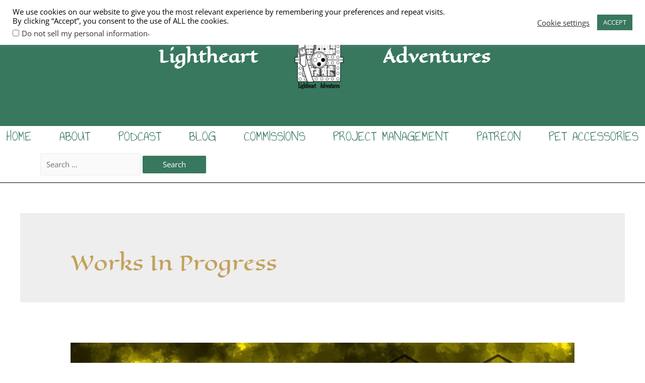

--- FILE ---
content_type: text/html; charset=UTF-8
request_url: https://www.lightheartadventures.com/works-in-progress/
body_size: 25957
content:
<!DOCTYPE html>
<html lang="en-US">
<head>
<meta charset="UTF-8">
<meta name="viewport" content="width=device-width, initial-scale=1">
<link rel="profile" href="https://gmpg.org/xfn/11">

<meta name='robots' content='index, follow, max-image-preview:large, max-snippet:-1, max-video-preview:-1' />
	<style>img:is([sizes="auto" i], [sizes^="auto," i]) { contain-intrinsic-size: 3000px 1500px }</style>
	<meta name="robots" content="index,follow" />
<link rel="canonical" href="https://www.lightheartadventures.com/./works-in-progress/" />
<meta property="og:locale" content="en_US" />
<meta property="og:type" content="object" />
<meta property="og:title" content="Works In Progress, Lightheart Adventures" />
<meta property="og:url" content="https://www.lightheartadventures.com/./works-in-progress/" />
<meta property="og:site_name" name="copyright" content="Lightheart Adventures" />
<meta property="og:image" content="https://www.lightheartadventures.com/wp-content/uploads/2021/10/Morkborne-SitePic-scaled.jpg" />

	<!-- This site is optimized with the Yoast SEO plugin v24.9 - https://yoast.com/wordpress/plugins/seo/ -->
	<title>Works In Progress | Lightheart Adventures</title>
	<link rel="canonical" href="https://www.lightheartadventures.com/./works-in-progress/" />
	<meta property="og:locale" content="en_US" />
	<meta property="og:type" content="article" />
	<meta property="og:title" content="Works In Progress Archives &#187; Lightheart Adventures" />
	<meta property="og:url" content="https://www.lightheartadventures.com/./works-in-progress/" />
	<meta property="og:site_name" content="Lightheart Adventures" />
	<meta property="og:image" content="https://www.lightheartadventures.com/wp-content/uploads/2019/12/WebsiteLogo_300DPI.png" />
	<meta property="og:image:width" content="495" />
	<meta property="og:image:height" content="497" />
	<meta property="og:image:type" content="image/png" />
	<meta name="twitter:card" content="summary_large_image" />
	<meta name="twitter:site" content="@lightheartadv" />
	<script type="application/ld+json" class="yoast-schema-graph">{"@context":"https://schema.org","@graph":[{"@type":"CollectionPage","@id":"https://www.lightheartadventures.com/./works-in-progress/","url":"https://www.lightheartadventures.com/./works-in-progress/","name":"Works In Progress Archives &#187; Lightheart Adventures","isPartOf":{"@id":"https://www.lightheartadventures.com/#website"},"primaryImageOfPage":{"@id":"https://www.lightheartadventures.com/./works-in-progress/#primaryimage"},"image":{"@id":"https://www.lightheartadventures.com/./works-in-progress/#primaryimage"},"thumbnailUrl":"https://www.lightheartadventures.com/wp-content/uploads/2021/10/Morkborne-SitePic-scaled.jpg","breadcrumb":{"@id":"https://www.lightheartadventures.com/./works-in-progress/#breadcrumb"},"inLanguage":"en-US"},{"@type":"ImageObject","inLanguage":"en-US","@id":"https://www.lightheartadventures.com/./works-in-progress/#primaryimage","url":"https://www.lightheartadventures.com/wp-content/uploads/2021/10/Morkborne-SitePic-scaled.jpg","contentUrl":"https://www.lightheartadventures.com/wp-content/uploads/2021/10/Morkborne-SitePic-scaled.jpg","width":2560,"height":1707},{"@type":"BreadcrumbList","@id":"https://www.lightheartadventures.com/./works-in-progress/#breadcrumb","itemListElement":[{"@type":"ListItem","position":1,"name":"Home","item":"https://www.lightheartadventures.com/"},{"@type":"ListItem","position":2,"name":"Works In Progress"}]},{"@type":"WebSite","@id":"https://www.lightheartadventures.com/#website","url":"https://www.lightheartadventures.com/","name":"Lightheart Adventures","description":"","publisher":{"@id":"https://www.lightheartadventures.com/#organization"},"potentialAction":[{"@type":"SearchAction","target":{"@type":"EntryPoint","urlTemplate":"https://www.lightheartadventures.com/?s={search_term_string}"},"query-input":{"@type":"PropertyValueSpecification","valueRequired":true,"valueName":"search_term_string"}}],"inLanguage":"en-US"},{"@type":"Organization","@id":"https://www.lightheartadventures.com/#organization","name":"Lightheart Adventures LLC","url":"https://www.lightheartadventures.com/","logo":{"@type":"ImageObject","inLanguage":"en-US","@id":"https://www.lightheartadventures.com/#/schema/logo/image/","url":"https://www.lightheartadventures.com/wp-content/uploads/2020/10/Lightheart-Adventures-Logo_300DPI_noBG.png","contentUrl":"https://www.lightheartadventures.com/wp-content/uploads/2020/10/Lightheart-Adventures-Logo_300DPI_noBG.png","width":2100,"height":2100,"caption":"Lightheart Adventures LLC"},"image":{"@id":"https://www.lightheartadventures.com/#/schema/logo/image/"},"sameAs":["https://www.facebook.com/lightheartadventures","https://x.com/lightheartadv","https://instagram.com/lightheartadventures","https://pinterest.com/lightheartadventures"]}]}</script>
	<!-- / Yoast SEO plugin. -->


<link rel='dns-prefetch' href='//fonts.googleapis.com' />
<link rel='dns-prefetch' href='//cdn.openshareweb.com' />
<link rel='dns-prefetch' href='//cdn.shareaholic.net' />
<link rel='dns-prefetch' href='//www.shareaholic.net' />
<link rel='dns-prefetch' href='//analytics.shareaholic.com' />
<link rel='dns-prefetch' href='//recs.shareaholic.com' />
<link rel='dns-prefetch' href='//partner.shareaholic.com' />
<link rel="alternate" type="application/rss+xml" title="Lightheart Adventures &raquo; Feed" href="https://www.lightheartadventures.com/feed/" />
<link rel="alternate" type="application/rss+xml" title="Lightheart Adventures &raquo; Comments Feed" href="https://www.lightheartadventures.com/comments/feed/" />
<link rel="alternate" type="application/rss+xml" title="Lightheart Adventures &raquo; Works In Progress Category Feed" href="https://www.lightheartadventures.com/./works-in-progress/feed/" />
<!-- Shareaholic - https://www.shareaholic.com -->
<link rel='preload' href='//cdn.shareaholic.net/assets/pub/shareaholic.js' as='script'/>
<script data-no-minify='1' data-cfasync='false'>
_SHR_SETTINGS = {"endpoints":{"local_recs_url":"https:\/\/www.lightheartadventures.com\/wp-admin\/admin-ajax.php?action=shareaholic_permalink_related","ajax_url":"https:\/\/www.lightheartadventures.com\/wp-admin\/admin-ajax.php"},"site_id":"bca224794bba01c6b91ed19b66843a80"};
</script>
<script data-no-minify='1' data-cfasync='false' src='//cdn.shareaholic.net/assets/pub/shareaholic.js' data-shr-siteid='bca224794bba01c6b91ed19b66843a80' async ></script>

<!-- Shareaholic Content Tags -->
<meta name='shareaholic:site_name' content='Lightheart Adventures' />
<meta name='shareaholic:language' content='en-US' />
<meta name='shareaholic:article_visibility' content='private' />
<meta name='shareaholic:site_id' content='bca224794bba01c6b91ed19b66843a80' />
<meta name='shareaholic:wp_version' content='9.7.13' />

<!-- Shareaholic Content Tags End -->
		<!-- This site uses the Google Analytics by MonsterInsights plugin v9.10.0 - Using Analytics tracking - https://www.monsterinsights.com/ -->
		<!-- Note: MonsterInsights is not currently configured on this site. The site owner needs to authenticate with Google Analytics in the MonsterInsights settings panel. -->
					<!-- No tracking code set -->
				<!-- / Google Analytics by MonsterInsights -->
		<script>
window._wpemojiSettings = {"baseUrl":"https:\/\/s.w.org\/images\/core\/emoji\/16.0.1\/72x72\/","ext":".png","svgUrl":"https:\/\/s.w.org\/images\/core\/emoji\/16.0.1\/svg\/","svgExt":".svg","source":{"concatemoji":"https:\/\/www.lightheartadventures.com\/wp-includes\/js\/wp-emoji-release.min.js?ver=6.8.3"}};
/*! This file is auto-generated */
!function(s,n){var o,i,e;function c(e){try{var t={supportTests:e,timestamp:(new Date).valueOf()};sessionStorage.setItem(o,JSON.stringify(t))}catch(e){}}function p(e,t,n){e.clearRect(0,0,e.canvas.width,e.canvas.height),e.fillText(t,0,0);var t=new Uint32Array(e.getImageData(0,0,e.canvas.width,e.canvas.height).data),a=(e.clearRect(0,0,e.canvas.width,e.canvas.height),e.fillText(n,0,0),new Uint32Array(e.getImageData(0,0,e.canvas.width,e.canvas.height).data));return t.every(function(e,t){return e===a[t]})}function u(e,t){e.clearRect(0,0,e.canvas.width,e.canvas.height),e.fillText(t,0,0);for(var n=e.getImageData(16,16,1,1),a=0;a<n.data.length;a++)if(0!==n.data[a])return!1;return!0}function f(e,t,n,a){switch(t){case"flag":return n(e,"\ud83c\udff3\ufe0f\u200d\u26a7\ufe0f","\ud83c\udff3\ufe0f\u200b\u26a7\ufe0f")?!1:!n(e,"\ud83c\udde8\ud83c\uddf6","\ud83c\udde8\u200b\ud83c\uddf6")&&!n(e,"\ud83c\udff4\udb40\udc67\udb40\udc62\udb40\udc65\udb40\udc6e\udb40\udc67\udb40\udc7f","\ud83c\udff4\u200b\udb40\udc67\u200b\udb40\udc62\u200b\udb40\udc65\u200b\udb40\udc6e\u200b\udb40\udc67\u200b\udb40\udc7f");case"emoji":return!a(e,"\ud83e\udedf")}return!1}function g(e,t,n,a){var r="undefined"!=typeof WorkerGlobalScope&&self instanceof WorkerGlobalScope?new OffscreenCanvas(300,150):s.createElement("canvas"),o=r.getContext("2d",{willReadFrequently:!0}),i=(o.textBaseline="top",o.font="600 32px Arial",{});return e.forEach(function(e){i[e]=t(o,e,n,a)}),i}function t(e){var t=s.createElement("script");t.src=e,t.defer=!0,s.head.appendChild(t)}"undefined"!=typeof Promise&&(o="wpEmojiSettingsSupports",i=["flag","emoji"],n.supports={everything:!0,everythingExceptFlag:!0},e=new Promise(function(e){s.addEventListener("DOMContentLoaded",e,{once:!0})}),new Promise(function(t){var n=function(){try{var e=JSON.parse(sessionStorage.getItem(o));if("object"==typeof e&&"number"==typeof e.timestamp&&(new Date).valueOf()<e.timestamp+604800&&"object"==typeof e.supportTests)return e.supportTests}catch(e){}return null}();if(!n){if("undefined"!=typeof Worker&&"undefined"!=typeof OffscreenCanvas&&"undefined"!=typeof URL&&URL.createObjectURL&&"undefined"!=typeof Blob)try{var e="postMessage("+g.toString()+"("+[JSON.stringify(i),f.toString(),p.toString(),u.toString()].join(",")+"));",a=new Blob([e],{type:"text/javascript"}),r=new Worker(URL.createObjectURL(a),{name:"wpTestEmojiSupports"});return void(r.onmessage=function(e){c(n=e.data),r.terminate(),t(n)})}catch(e){}c(n=g(i,f,p,u))}t(n)}).then(function(e){for(var t in e)n.supports[t]=e[t],n.supports.everything=n.supports.everything&&n.supports[t],"flag"!==t&&(n.supports.everythingExceptFlag=n.supports.everythingExceptFlag&&n.supports[t]);n.supports.everythingExceptFlag=n.supports.everythingExceptFlag&&!n.supports.flag,n.DOMReady=!1,n.readyCallback=function(){n.DOMReady=!0}}).then(function(){return e}).then(function(){var e;n.supports.everything||(n.readyCallback(),(e=n.source||{}).concatemoji?t(e.concatemoji):e.wpemoji&&e.twemoji&&(t(e.twemoji),t(e.wpemoji)))}))}((window,document),window._wpemojiSettings);
</script>
<link rel='stylesheet' id='astra-theme-css-css' href='https://www.lightheartadventures.com/wp-content/themes/astra/assets/css/minified/style.min.css?ver=2.6.1' media='all' />
<style id='astra-theme-css-inline-css'>
html{font-size:93.75%;}a,.page-title{color:#c2a25d;}a:hover,a:focus{color:#38785e;}body,button,input,select,textarea,.ast-button,.ast-custom-button{font-family:'Open Sans',sans-serif;font-weight:400;font-size:15px;font-size:1rem;}blockquote{color:#000000;}h1,.entry-content h1,h2,.entry-content h2,h3,.entry-content h3,h4,.entry-content h4,h5,.entry-content h5,h6,.entry-content h6,.site-title,.site-title a{font-family:'Eagle Lake',handwriting;font-weight:400;}.site-title{font-size:35px;font-size:2.3333333333333rem;}.ast-archive-description .ast-archive-title{font-size:40px;font-size:2.6666666666667rem;}.site-header .site-description{font-size:15px;font-size:1rem;}.entry-title{font-size:40px;font-size:2.6666666666667rem;}.comment-reply-title{font-size:24px;font-size:1.6rem;}.ast-comment-list #cancel-comment-reply-link{font-size:15px;font-size:1rem;}h1,.entry-content h1{font-size:40px;font-size:2.6666666666667rem;font-weight:400;font-family:'Eagle Lake',handwriting;}h2,.entry-content h2{font-size:30px;font-size:2rem;font-weight:400;font-family:'Eagle Lake',handwriting;}h3,.entry-content h3{font-size:25px;font-size:1.6666666666667rem;font-weight:400;font-family:'Annie Use Your Telescope',handwriting;}h4,.entry-content h4{font-size:20px;font-size:1.3333333333333rem;}h5,.entry-content h5{font-size:18px;font-size:1.2rem;}h6,.entry-content h6{font-size:15px;font-size:1rem;}.ast-single-post .entry-title,.page-title{font-size:30px;font-size:2rem;}#secondary,#secondary button,#secondary input,#secondary select,#secondary textarea{font-size:15px;font-size:1rem;}::selection{background-color:#38785e;color:#ffffff;}body,h1,.entry-title a,.entry-content h1,h2,.entry-content h2,h3,.entry-content h3,h4,.entry-content h4,h5,.entry-content h5,h6,.entry-content h6,.wc-block-grid__product-title{color:#000000;}.tagcloud a:hover,.tagcloud a:focus,.tagcloud a.current-item{color:#000000;border-color:#c2a25d;background-color:#c2a25d;}.main-header-menu .menu-link,.ast-header-custom-item a{color:#000000;}.main-header-menu .menu-item:hover > .menu-link,.main-header-menu .menu-item:hover > .ast-menu-toggle,.main-header-menu .ast-masthead-custom-menu-items a:hover,.main-header-menu .menu-item.focus > .menu-link,.main-header-menu .menu-item.focus > .ast-menu-toggle,.main-header-menu .current-menu-item > .menu-link,.main-header-menu .current-menu-ancestor > .menu-link,.main-header-menu .current-menu-item > .ast-menu-toggle,.main-header-menu .current-menu-ancestor > .ast-menu-toggle{color:#c2a25d;}input:focus,input[type="text"]:focus,input[type="email"]:focus,input[type="url"]:focus,input[type="password"]:focus,input[type="reset"]:focus,input[type="search"]:focus,textarea:focus{border-color:#c2a25d;}input[type="radio"]:checked,input[type=reset],input[type="checkbox"]:checked,input[type="checkbox"]:hover:checked,input[type="checkbox"]:focus:checked,input[type=range]::-webkit-slider-thumb{border-color:#c2a25d;background-color:#c2a25d;box-shadow:none;}.site-footer a:hover + .post-count,.site-footer a:focus + .post-count{background:#c2a25d;border-color:#c2a25d;}.footer-adv .footer-adv-overlay{border-top-style:solid;border-top-color:#7a7a7a;}.ast-comment-meta{line-height:1.666666667;font-size:12px;font-size:0.8rem;}.single .nav-links .nav-previous,.single .nav-links .nav-next,.single .ast-author-details .author-title,.ast-comment-meta{color:#c2a25d;}.entry-meta,.entry-meta *{line-height:1.45;color:#c2a25d;}.entry-meta a:hover,.entry-meta a:hover *,.entry-meta a:focus,.entry-meta a:focus *{color:#38785e;}.ast-404-layout-1 .ast-404-text{font-size:200px;font-size:13.333333333333rem;}.widget-title{font-size:21px;font-size:1.4rem;color:#000000;}#cat option,.secondary .calendar_wrap thead a,.secondary .calendar_wrap thead a:visited{color:#c2a25d;}.secondary .calendar_wrap #today,.ast-progress-val span{background:#c2a25d;}.secondary a:hover + .post-count,.secondary a:focus + .post-count{background:#c2a25d;border-color:#c2a25d;}.calendar_wrap #today > a{color:#000000;}.ast-pagination a,.page-links .page-link,.single .post-navigation a{color:#c2a25d;}.ast-pagination a:hover,.ast-pagination a:focus,.ast-pagination > span:hover:not(.dots),.ast-pagination > span.current,.page-links > .page-link,.page-links .page-link:hover,.post-navigation a:hover{color:#38785e;}.ast-header-break-point .ast-mobile-menu-buttons-minimal.menu-toggle{background:transparent;color:#38785e;}.ast-header-break-point .ast-mobile-menu-buttons-outline.menu-toggle{background:transparent;border:1px solid #38785e;color:#38785e;}.ast-header-break-point .ast-mobile-menu-buttons-fill.menu-toggle{background:#38785e;}.wp-block-buttons.aligncenter{justify-content:center;}@media (min-width:1200px){.ast-separate-container.ast-right-sidebar .entry-content .wp-block-image.alignfull,.ast-separate-container.ast-left-sidebar .entry-content .wp-block-image.alignfull,.ast-separate-container.ast-right-sidebar .entry-content .wp-block-cover.alignfull,.ast-separate-container.ast-left-sidebar .entry-content .wp-block-cover.alignfull{margin-left:-6.67em;margin-right:-6.67em;max-width:unset;width:unset;}.ast-separate-container.ast-right-sidebar .entry-content .wp-block-image.alignwide,.ast-separate-container.ast-left-sidebar .entry-content .wp-block-image.alignwide,.ast-separate-container.ast-right-sidebar .entry-content .wp-block-cover.alignwide,.ast-separate-container.ast-left-sidebar .entry-content .wp-block-cover.alignwide{margin-left:-20px;margin-right:-20px;max-width:unset;width:unset;}.wp-block-group .has-background{padding:20px;}}@media (min-width:1200px){.ast-separate-container.ast-right-sidebar .entry-content .wp-block-group.alignwide,.ast-separate-container.ast-left-sidebar .entry-content .wp-block-group.alignwide,.ast-separate-container.ast-right-sidebar .entry-content .wp-block-cover.alignwide,.ast-separate-container.ast-left-sidebar .entry-content .wp-block-cover.alignwide,.ast-no-sidebar.ast-separate-container .entry-content .wp-block-group.alignwide,.ast-no-sidebar.ast-separate-container .entry-content .wp-block-cover.alignwide{margin-left:-20px;margin-right:-20px;padding-left:20px;padding-right:20px;}.ast-separate-container.ast-right-sidebar .entry-content .wp-block-group.alignfull,.ast-separate-container.ast-left-sidebar .entry-content .wp-block-group.alignfull,.ast-no-sidebar.ast-separate-container .entry-content .wp-block-group.alignfull,.ast-separate-container.ast-right-sidebar .entry-content .wp-block-cover.alignfull,.ast-separate-container.ast-left-sidebar .entry-content .wp-block-cover.alignfull,.ast-no-sidebar.ast-separate-container .entry-content .wp-block-cover.alignfull{margin-left:-6.67em;margin-right:-6.67em;padding-left:6.67em;padding-right:6.67em;}.ast-plain-container.ast-right-sidebar .entry-content .wp-block-group.alignwide,.ast-plain-container.ast-left-sidebar .entry-content .wp-block-group.alignwide,.ast-plain-container.ast-right-sidebar .entry-content .wp-block-group.alignfull,.ast-plain-container.ast-left-sidebar .entry-content .wp-block-group.alignfull{padding-left:20px;padding-right:20px;}.ast-plain-container.ast-no-sidebar .entry-content .alignwide .wp-block-group__inner-container,.ast-plain-container.ast-no-sidebar .entry-content .alignfull .wp-block-group__inner-container,.ast-plain-container.ast-no-sidebar .entry-content .alignwide .wp-block-cover__inner-container,.ast-plain-container.ast-no-sidebar .entry-content .alignfull .wp-block-cover__inner-container{max-width:1240px;margin-left:auto;margin-right:auto;padding-left:20px;padding-right:20px;}.ast-plain-container.ast-no-sidebar .entry-content .alignwide .wp-block-cover__inner-container,.ast-plain-container.ast-no-sidebar .entry-content .alignfull .wp-block-cover__inner-container{width:1240px;}.ast-page-builder-template.ast-no-sidebar .entry-content .wp-block-group.alignwide,.ast-page-builder-template.ast-no-sidebar .entry-content .wp-block-group.alignfull{margin-left:0;margin-right:0;}.wp-block-cover-image.alignwide .wp-block-cover__inner-container,.wp-block-cover.alignwide .wp-block-cover__inner-container,.wp-block-cover-image.alignfull .wp-block-cover__inner-container,.wp-block-cover.alignfull .wp-block-cover__inner-container{width:100%;}.ast-page-builder-template.ast-no-sidebar .entry-content .wp-block-cover.alignwide,.ast-page-builder-template.ast-left-sidebar .entry-content .wp-block-cover.alignwide,.ast-page-builder-template.ast-right-sidebar .entry-content .wp-block-cover.alignwide,.ast-page-builder-template.ast-no-sidebar .entry-content .wp-block-cover.alignfull,.ast-page-builder-template.ast-left-sidebar .entry-content .wp-block-cover.alignfull,.ast-page-builder-template.ast-right-sidebar .entry-content .wp-block-cover.alignful{padding-right:0;padding-left:0;}}.wp-block-columns{margin-bottom:unset;}.wp-block-image.size-full{margin:2rem 0;}.wp-block-separator.has-background{padding:0;}.wp-block-gallery{margin-bottom:1.6em;}.wp-block-group{padding-top:4em;padding-bottom:4em;}.wp-block-group__inner-container .wp-block-columns:last-child,.wp-block-group__inner-container :last-child,.wp-block-table table{margin-bottom:0;}.blocks-gallery-grid{width:100%;}.wp-block-navigation-link__content{padding:5px 0;}.wp-block-group .wp-block-group .has-text-align-center,.wp-block-group .wp-block-column .has-text-align-center{max-width:100%;}.has-text-align-center{margin:0 auto;}@media (min-width:1200px){.wp-block-cover__inner-container,.alignwide .wp-block-group__inner-container,.alignfull .wp-block-group__inner-container{max-width:1200px;margin:0 auto;}.wp-block-group.alignnone,.wp-block-group.aligncenter,.wp-block-group.alignleft,.wp-block-group.alignright,.wp-block-group.alignwide,.wp-block-columns.alignwide{margin:2rem 0 1rem 0;}}@media (max-width:1200px){.wp-block-group{padding:3em;}.wp-block-group .wp-block-group{padding:1.5em;}.wp-block-columns,.wp-block-column{margin:1rem 0;}}@media (min-width:921px){.wp-block-columns .wp-block-group{padding:2em;}}@media (max-width:544px){.wp-block-cover-image .wp-block-cover__inner-container,.wp-block-cover .wp-block-cover__inner-container{width:unset;}.wp-block-cover,.wp-block-cover-image{padding:2em 0;}.wp-block-group,.wp-block-cover{padding:2em;}.wp-block-media-text__media img,.wp-block-media-text__media video{width:unset;max-width:100%;}.wp-block-media-text.has-background .wp-block-media-text__content{padding:1em;}.wp-block-media-text .wp-block-media-text__content{padding:3em 2em;}}@media (max-width:921px){#secondary.secondary{padding-top:0;}.ast-separate-container .ast-article-post,.ast-separate-container .ast-article-single{padding:1.5em 2.14em;}.ast-separate-container #primary,.ast-separate-container #secondary{padding:1.5em 0;}.ast-separate-container.ast-right-sidebar #secondary{padding-left:1em;padding-right:1em;}.ast-separate-container.ast-two-container #secondary{padding-left:0;padding-right:0;}.ast-page-builder-template .entry-header #secondary{margin-top:1.5em;}.ast-page-builder-template #secondary{margin-top:1.5em;}#primary,#secondary{padding:1.5em 0;margin:0;}.ast-left-sidebar #content > .ast-container{display:flex;flex-direction:column-reverse;width:100%;}.ast-author-box img.avatar{margin:20px 0 0 0;}.ast-pagination{padding-top:1.5em;text-align:center;}.ast-pagination .next.page-numbers{display:inherit;float:none;}}@media (max-width:921px){.ast-page-builder-template.ast-left-sidebar #secondary{padding-right:20px;}.ast-page-builder-template.ast-right-sidebar #secondary{padding-left:20px;}.ast-right-sidebar #primary{padding-right:0;}.ast-right-sidebar #secondary{padding-left:0;}.ast-left-sidebar #primary{padding-left:0;}.ast-left-sidebar #secondary{padding-right:0;}.ast-pagination .prev.page-numbers{padding-left:.5em;}.ast-pagination .next.page-numbers{padding-right:.5em;}}@media (min-width:922px){.ast-separate-container.ast-right-sidebar #primary,.ast-separate-container.ast-left-sidebar #primary{border:0;}.ast-separate-container.ast-right-sidebar #secondary,.ast-separate-container.ast-left-sidebar #secondary{border:0;margin-left:auto;margin-right:auto;}.ast-separate-container.ast-two-container #secondary .widget:last-child{margin-bottom:0;}.ast-separate-container .ast-comment-list li .comment-respond{padding-left:2.66666em;padding-right:2.66666em;}.ast-author-box{-js-display:flex;display:flex;}.ast-author-bio{flex:1;}.error404.ast-separate-container #primary,.search-no-results.ast-separate-container #primary{margin-bottom:4em;}}@media (min-width:922px){.ast-right-sidebar #primary{border-right:1px solid #eee;}.ast-right-sidebar #secondary{border-left:1px solid #eee;margin-left:-1px;}.ast-left-sidebar #primary{border-left:1px solid #eee;}.ast-left-sidebar #secondary{border-right:1px solid #eee;margin-right:-1px;}.ast-separate-container.ast-two-container.ast-right-sidebar #secondary{padding-left:30px;padding-right:0;}.ast-separate-container.ast-two-container.ast-left-sidebar #secondary{padding-right:30px;padding-left:0;}}.wp-block-button .wp-block-button__link,{color:#ffffff;}.wp-block-button .wp-block-button__link{border-style:solid;border-top-width:0;border-right-width:0;border-left-width:0;border-bottom-width:0;border-color:#38785e;background-color:#38785e;color:#ffffff;font-family:inherit;font-weight:inherit;line-height:1;border-radius:2px;padding-top:10px;padding-right:40px;padding-bottom:10px;padding-left:40px;}.wp-block-button .wp-block-button__link:hover,.wp-block-button .wp-block-button__link:focus{color:#ffffff;background-color:#38785e;border-color:#38785e;}.menu-toggle,button,.ast-button,.ast-custom-button,.button,input#submit,input[type="button"],input[type="submit"],input[type="reset"]{border-style:solid;border-top-width:0;border-right-width:0;border-left-width:0;border-bottom-width:0;color:#ffffff;border-color:#38785e;background-color:#38785e;border-radius:2px;padding-top:10px;padding-right:40px;padding-bottom:10px;padding-left:40px;font-family:inherit;font-weight:inherit;line-height:1;}button:focus,.menu-toggle:hover,button:hover,.ast-button:hover,.button:hover,input[type=reset]:hover,input[type=reset]:focus,input#submit:hover,input#submit:focus,input[type="button"]:hover,input[type="button"]:focus,input[type="submit"]:hover,input[type="submit"]:focus{color:#ffffff;background-color:#38785e;border-color:#38785e;}@media (min-width:921px){.ast-container{max-width:100%;}}@media (min-width:544px){.ast-container{max-width:100%;}}@media (max-width:544px){.ast-separate-container .ast-article-post,.ast-separate-container .ast-article-single{padding:1.5em 1em;}.ast-separate-container #content .ast-container{padding-left:0.54em;padding-right:0.54em;}.ast-separate-container #secondary{padding-top:0;}.ast-separate-container.ast-two-container #secondary .widget{margin-bottom:1.5em;padding-left:1em;padding-right:1em;}.ast-separate-container .comments-count-wrapper{padding:1.5em 1em;}.ast-separate-container .ast-comment-list li.depth-1{padding:1.5em 1em;margin-bottom:1.5em;}.ast-separate-container .ast-comment-list .bypostauthor{padding:.5em;}.ast-separate-container .ast-archive-description{padding:1.5em 1em;}.ast-search-menu-icon.ast-dropdown-active .search-field{width:170px;}.ast-separate-container .comment-respond{padding:1.5em 1em;}}@media (max-width:544px){.ast-comment-list .children{margin-left:0.66666em;}.ast-separate-container .ast-comment-list .bypostauthor li{padding:0 0 0 .5em;}}@media (max-width:921px){.ast-mobile-header-stack .main-header-bar .ast-search-menu-icon{display:inline-block;}.ast-header-break-point.ast-header-custom-item-outside .ast-mobile-header-stack .main-header-bar .ast-search-icon{margin:0;}.ast-comment-avatar-wrap img{max-width:2.5em;}.comments-area{margin-top:1.5em;}.ast-separate-container .comments-count-wrapper{padding:2em 2.14em;}.ast-separate-container .ast-comment-list li.depth-1{padding:1.5em 2.14em;}.ast-separate-container .comment-respond{padding:2em 2.14em;}}@media (max-width:921px){.ast-header-break-point .main-header-bar .ast-search-menu-icon.slide-search .search-form{right:0;}.ast-header-break-point .ast-mobile-header-stack .main-header-bar .ast-search-menu-icon.slide-search .search-form{right:-1em;}.ast-comment-avatar-wrap{margin-right:0.5em;}}@media (min-width:545px){.ast-page-builder-template .comments-area,.single.ast-page-builder-template .entry-header,.single.ast-page-builder-template .post-navigation{max-width:1240px;margin-left:auto;margin-right:auto;}}body,.ast-separate-container{background-color:#ffffff;;background-image:none;;}@media (max-width:921px){.ast-archive-description .ast-archive-title{font-size:40px;}.entry-title{font-size:30px;}h1,.entry-content h1{font-size:30px;}h2,.entry-content h2{font-size:25px;}h3,.entry-content h3{font-size:20px;}.ast-single-post .entry-title,.page-title{font-size:30px;}}@media (max-width:544px){.ast-archive-description .ast-archive-title{font-size:40px;}.entry-title{font-size:30px;}h1,.entry-content h1{font-size:30px;}h2,.entry-content h2{font-size:25px;}h3,.entry-content h3{font-size:20px;}.ast-single-post .entry-title,.page-title{font-size:30px;}}@media (max-width:921px){html{font-size:85.5%;}}@media (max-width:544px){html{font-size:85.5%;}}@media (min-width:922px){.ast-container{max-width:1240px;}}@font-face {font-family: "Astra";src: url(https://www.lightheartadventures.com/wp-content/themes/astra/assets/fonts/astra.woff) format("woff"),url(https://www.lightheartadventures.com/wp-content/themes/astra/assets/fonts/astra.ttf) format("truetype"),url(https://www.lightheartadventures.com/wp-content/themes/astra/assets/fonts/astra.svg#astra) format("svg");font-weight: normal;font-style: normal;font-display: fallback;}@media (max-width:921px) {.main-header-bar .main-header-bar-navigation{display:none;}}.ast-desktop .main-header-menu.submenu-with-border .sub-menu,.ast-desktop .main-header-menu.submenu-with-border .astra-full-megamenu-wrapper{border-color:#38785e;}.ast-desktop .main-header-menu.submenu-with-border .sub-menu{border-top-width:2px;border-right-width:0px;border-left-width:0px;border-bottom-width:0px;border-style:solid;}.ast-desktop .main-header-menu.submenu-with-border .sub-menu .sub-menu{top:-2px;}.ast-desktop .main-header-menu.submenu-with-border .sub-menu .menu-link,.ast-desktop .main-header-menu.submenu-with-border .children .menu-link{border-bottom-width:0px;border-style:solid;border-color:#eaeaea;}@media (min-width:922px){.main-header-menu .sub-menu .menu-item.ast-left-align-sub-menu:hover > .sub-menu,.main-header-menu .sub-menu .menu-item.ast-left-align-sub-menu.focus > .sub-menu{margin-left:-0px;}}.ast-small-footer{border-top-style:solid;border-top-width:1px;border-top-color:#7a7a7a;}.ast-small-footer-wrap{text-align:center;}@media (max-width:920px){.ast-404-layout-1 .ast-404-text{font-size:100px;font-size:6.6666666666667rem;}}.ast-breadcrumbs .trail-browse,.ast-breadcrumbs .trail-items,.ast-breadcrumbs .trail-items li{display:inline-block;margin:0;padding:0;border:none;background:inherit;text-indent:0;}.ast-breadcrumbs .trail-browse{font-size:inherit;font-style:inherit;font-weight:inherit;color:inherit;}.ast-breadcrumbs .trail-items{list-style:none;}.trail-items li::after{padding:0 0.3em;content:"\00bb";}.trail-items li:last-of-type::after{display:none;}.trail-items li::after{content:"\00bb";}.ast-breadcrumbs-wrapper,.ast-breadcrumbs-wrapper a{font-family:inherit;font-weight:inherit;}.ast-breadcrumbs-inner #ast-breadcrumbs-yoast,.ast-breadcrumbs-inner .breadcrumbs,.ast-breadcrumbs-inner .rank-math-breadcrumb{padding-bottom:10px;}.ast-header-break-point .ast-breadcrumbs-wrapper{order:4;}.ast-default-menu-enable.ast-main-header-nav-open.ast-header-break-point .main-header-bar.ast-header-breadcrumb,.ast-main-header-nav-open .main-header-bar.ast-header-breadcrumb{padding-top:1em;padding-bottom:1em;}.ast-header-break-point .main-header-bar.ast-header-breadcrumb{border-bottom-width:1px;border-bottom-color:#eaeaea;border-bottom-style:solid;}.ast-breadcrumbs-wrapper{line-height:1.4;}.ast-breadcrumbs-wrapper .rank-math-breadcrumb p{margin-bottom:0px;}.ast-breadcrumbs-wrapper{display:block;width:100%;}h1,.entry-content h1,h2,.entry-content h2,h3,.entry-content h3,h4,.entry-content h4,h5,.entry-content h5,h6,.entry-content h6{color:#06543c;}.elementor-widget-heading .elementor-heading-title{margin:0;}.ast-header-break-point .main-header-bar{border-bottom-width:1px;}@media (min-width:922px){.main-header-bar{border-bottom-width:1px;}}.ast-safari-browser-less-than-11 .main-header-menu .menu-item, .ast-safari-browser-less-than-11 .main-header-bar .ast-masthead-custom-menu-items{display:block;}.main-header-menu .menu-item, .main-header-bar .ast-masthead-custom-menu-items{-js-display:flex;display:flex;-webkit-box-pack:center;-webkit-justify-content:center;-moz-box-pack:center;-ms-flex-pack:center;justify-content:center;-webkit-box-orient:vertical;-webkit-box-direction:normal;-webkit-flex-direction:column;-moz-box-orient:vertical;-moz-box-direction:normal;-ms-flex-direction:column;flex-direction:column;}.main-header-menu > .menu-item > .menu-link{height:100%;-webkit-box-align:center;-webkit-align-items:center;-moz-box-align:center;-ms-flex-align:center;align-items:center;-js-display:flex;display:flex;}.ast-primary-menu-disabled .main-header-bar .ast-masthead-custom-menu-items{flex:unset;}
</style>
<link rel='stylesheet' id='astra-google-fonts-css' href='//fonts.googleapis.com/css?family=Open+Sans%3A400%2C%7CEagle+Lake%3A400%2C%7CAnnie+Use+Your+Telescope%3A400&#038;display=fallback&#038;ver=2.6.1' media='all' />
<link rel='stylesheet' id='astra-menu-animation-css' href='https://www.lightheartadventures.com/wp-content/themes/astra/assets/css/minified/menu-animation.min.css?ver=2.6.1' media='all' />
<style id='wp-emoji-styles-inline-css'>

	img.wp-smiley, img.emoji {
		display: inline !important;
		border: none !important;
		box-shadow: none !important;
		height: 1em !important;
		width: 1em !important;
		margin: 0 0.07em !important;
		vertical-align: -0.1em !important;
		background: none !important;
		padding: 0 !important;
	}
</style>
<style id='classic-theme-styles-inline-css'>
/*! This file is auto-generated */
.wp-block-button__link{color:#fff;background-color:#32373c;border-radius:9999px;box-shadow:none;text-decoration:none;padding:calc(.667em + 2px) calc(1.333em + 2px);font-size:1.125em}.wp-block-file__button{background:#32373c;color:#fff;text-decoration:none}
</style>
<style id='global-styles-inline-css'>
:root{--wp--preset--aspect-ratio--square: 1;--wp--preset--aspect-ratio--4-3: 4/3;--wp--preset--aspect-ratio--3-4: 3/4;--wp--preset--aspect-ratio--3-2: 3/2;--wp--preset--aspect-ratio--2-3: 2/3;--wp--preset--aspect-ratio--16-9: 16/9;--wp--preset--aspect-ratio--9-16: 9/16;--wp--preset--color--black: #000000;--wp--preset--color--cyan-bluish-gray: #abb8c3;--wp--preset--color--white: #ffffff;--wp--preset--color--pale-pink: #f78da7;--wp--preset--color--vivid-red: #cf2e2e;--wp--preset--color--luminous-vivid-orange: #ff6900;--wp--preset--color--luminous-vivid-amber: #fcb900;--wp--preset--color--light-green-cyan: #7bdcb5;--wp--preset--color--vivid-green-cyan: #00d084;--wp--preset--color--pale-cyan-blue: #8ed1fc;--wp--preset--color--vivid-cyan-blue: #0693e3;--wp--preset--color--vivid-purple: #9b51e0;--wp--preset--gradient--vivid-cyan-blue-to-vivid-purple: linear-gradient(135deg,rgba(6,147,227,1) 0%,rgb(155,81,224) 100%);--wp--preset--gradient--light-green-cyan-to-vivid-green-cyan: linear-gradient(135deg,rgb(122,220,180) 0%,rgb(0,208,130) 100%);--wp--preset--gradient--luminous-vivid-amber-to-luminous-vivid-orange: linear-gradient(135deg,rgba(252,185,0,1) 0%,rgba(255,105,0,1) 100%);--wp--preset--gradient--luminous-vivid-orange-to-vivid-red: linear-gradient(135deg,rgba(255,105,0,1) 0%,rgb(207,46,46) 100%);--wp--preset--gradient--very-light-gray-to-cyan-bluish-gray: linear-gradient(135deg,rgb(238,238,238) 0%,rgb(169,184,195) 100%);--wp--preset--gradient--cool-to-warm-spectrum: linear-gradient(135deg,rgb(74,234,220) 0%,rgb(151,120,209) 20%,rgb(207,42,186) 40%,rgb(238,44,130) 60%,rgb(251,105,98) 80%,rgb(254,248,76) 100%);--wp--preset--gradient--blush-light-purple: linear-gradient(135deg,rgb(255,206,236) 0%,rgb(152,150,240) 100%);--wp--preset--gradient--blush-bordeaux: linear-gradient(135deg,rgb(254,205,165) 0%,rgb(254,45,45) 50%,rgb(107,0,62) 100%);--wp--preset--gradient--luminous-dusk: linear-gradient(135deg,rgb(255,203,112) 0%,rgb(199,81,192) 50%,rgb(65,88,208) 100%);--wp--preset--gradient--pale-ocean: linear-gradient(135deg,rgb(255,245,203) 0%,rgb(182,227,212) 50%,rgb(51,167,181) 100%);--wp--preset--gradient--electric-grass: linear-gradient(135deg,rgb(202,248,128) 0%,rgb(113,206,126) 100%);--wp--preset--gradient--midnight: linear-gradient(135deg,rgb(2,3,129) 0%,rgb(40,116,252) 100%);--wp--preset--font-size--small: 13px;--wp--preset--font-size--medium: 20px;--wp--preset--font-size--large: 36px;--wp--preset--font-size--x-large: 42px;--wp--preset--spacing--20: 0.44rem;--wp--preset--spacing--30: 0.67rem;--wp--preset--spacing--40: 1rem;--wp--preset--spacing--50: 1.5rem;--wp--preset--spacing--60: 2.25rem;--wp--preset--spacing--70: 3.38rem;--wp--preset--spacing--80: 5.06rem;--wp--preset--shadow--natural: 6px 6px 9px rgba(0, 0, 0, 0.2);--wp--preset--shadow--deep: 12px 12px 50px rgba(0, 0, 0, 0.4);--wp--preset--shadow--sharp: 6px 6px 0px rgba(0, 0, 0, 0.2);--wp--preset--shadow--outlined: 6px 6px 0px -3px rgba(255, 255, 255, 1), 6px 6px rgba(0, 0, 0, 1);--wp--preset--shadow--crisp: 6px 6px 0px rgba(0, 0, 0, 1);}:where(.is-layout-flex){gap: 0.5em;}:where(.is-layout-grid){gap: 0.5em;}body .is-layout-flex{display: flex;}.is-layout-flex{flex-wrap: wrap;align-items: center;}.is-layout-flex > :is(*, div){margin: 0;}body .is-layout-grid{display: grid;}.is-layout-grid > :is(*, div){margin: 0;}:where(.wp-block-columns.is-layout-flex){gap: 2em;}:where(.wp-block-columns.is-layout-grid){gap: 2em;}:where(.wp-block-post-template.is-layout-flex){gap: 1.25em;}:where(.wp-block-post-template.is-layout-grid){gap: 1.25em;}.has-black-color{color: var(--wp--preset--color--black) !important;}.has-cyan-bluish-gray-color{color: var(--wp--preset--color--cyan-bluish-gray) !important;}.has-white-color{color: var(--wp--preset--color--white) !important;}.has-pale-pink-color{color: var(--wp--preset--color--pale-pink) !important;}.has-vivid-red-color{color: var(--wp--preset--color--vivid-red) !important;}.has-luminous-vivid-orange-color{color: var(--wp--preset--color--luminous-vivid-orange) !important;}.has-luminous-vivid-amber-color{color: var(--wp--preset--color--luminous-vivid-amber) !important;}.has-light-green-cyan-color{color: var(--wp--preset--color--light-green-cyan) !important;}.has-vivid-green-cyan-color{color: var(--wp--preset--color--vivid-green-cyan) !important;}.has-pale-cyan-blue-color{color: var(--wp--preset--color--pale-cyan-blue) !important;}.has-vivid-cyan-blue-color{color: var(--wp--preset--color--vivid-cyan-blue) !important;}.has-vivid-purple-color{color: var(--wp--preset--color--vivid-purple) !important;}.has-black-background-color{background-color: var(--wp--preset--color--black) !important;}.has-cyan-bluish-gray-background-color{background-color: var(--wp--preset--color--cyan-bluish-gray) !important;}.has-white-background-color{background-color: var(--wp--preset--color--white) !important;}.has-pale-pink-background-color{background-color: var(--wp--preset--color--pale-pink) !important;}.has-vivid-red-background-color{background-color: var(--wp--preset--color--vivid-red) !important;}.has-luminous-vivid-orange-background-color{background-color: var(--wp--preset--color--luminous-vivid-orange) !important;}.has-luminous-vivid-amber-background-color{background-color: var(--wp--preset--color--luminous-vivid-amber) !important;}.has-light-green-cyan-background-color{background-color: var(--wp--preset--color--light-green-cyan) !important;}.has-vivid-green-cyan-background-color{background-color: var(--wp--preset--color--vivid-green-cyan) !important;}.has-pale-cyan-blue-background-color{background-color: var(--wp--preset--color--pale-cyan-blue) !important;}.has-vivid-cyan-blue-background-color{background-color: var(--wp--preset--color--vivid-cyan-blue) !important;}.has-vivid-purple-background-color{background-color: var(--wp--preset--color--vivid-purple) !important;}.has-black-border-color{border-color: var(--wp--preset--color--black) !important;}.has-cyan-bluish-gray-border-color{border-color: var(--wp--preset--color--cyan-bluish-gray) !important;}.has-white-border-color{border-color: var(--wp--preset--color--white) !important;}.has-pale-pink-border-color{border-color: var(--wp--preset--color--pale-pink) !important;}.has-vivid-red-border-color{border-color: var(--wp--preset--color--vivid-red) !important;}.has-luminous-vivid-orange-border-color{border-color: var(--wp--preset--color--luminous-vivid-orange) !important;}.has-luminous-vivid-amber-border-color{border-color: var(--wp--preset--color--luminous-vivid-amber) !important;}.has-light-green-cyan-border-color{border-color: var(--wp--preset--color--light-green-cyan) !important;}.has-vivid-green-cyan-border-color{border-color: var(--wp--preset--color--vivid-green-cyan) !important;}.has-pale-cyan-blue-border-color{border-color: var(--wp--preset--color--pale-cyan-blue) !important;}.has-vivid-cyan-blue-border-color{border-color: var(--wp--preset--color--vivid-cyan-blue) !important;}.has-vivid-purple-border-color{border-color: var(--wp--preset--color--vivid-purple) !important;}.has-vivid-cyan-blue-to-vivid-purple-gradient-background{background: var(--wp--preset--gradient--vivid-cyan-blue-to-vivid-purple) !important;}.has-light-green-cyan-to-vivid-green-cyan-gradient-background{background: var(--wp--preset--gradient--light-green-cyan-to-vivid-green-cyan) !important;}.has-luminous-vivid-amber-to-luminous-vivid-orange-gradient-background{background: var(--wp--preset--gradient--luminous-vivid-amber-to-luminous-vivid-orange) !important;}.has-luminous-vivid-orange-to-vivid-red-gradient-background{background: var(--wp--preset--gradient--luminous-vivid-orange-to-vivid-red) !important;}.has-very-light-gray-to-cyan-bluish-gray-gradient-background{background: var(--wp--preset--gradient--very-light-gray-to-cyan-bluish-gray) !important;}.has-cool-to-warm-spectrum-gradient-background{background: var(--wp--preset--gradient--cool-to-warm-spectrum) !important;}.has-blush-light-purple-gradient-background{background: var(--wp--preset--gradient--blush-light-purple) !important;}.has-blush-bordeaux-gradient-background{background: var(--wp--preset--gradient--blush-bordeaux) !important;}.has-luminous-dusk-gradient-background{background: var(--wp--preset--gradient--luminous-dusk) !important;}.has-pale-ocean-gradient-background{background: var(--wp--preset--gradient--pale-ocean) !important;}.has-electric-grass-gradient-background{background: var(--wp--preset--gradient--electric-grass) !important;}.has-midnight-gradient-background{background: var(--wp--preset--gradient--midnight) !important;}.has-small-font-size{font-size: var(--wp--preset--font-size--small) !important;}.has-medium-font-size{font-size: var(--wp--preset--font-size--medium) !important;}.has-large-font-size{font-size: var(--wp--preset--font-size--large) !important;}.has-x-large-font-size{font-size: var(--wp--preset--font-size--x-large) !important;}
:where(.wp-block-post-template.is-layout-flex){gap: 1.25em;}:where(.wp-block-post-template.is-layout-grid){gap: 1.25em;}
:where(.wp-block-columns.is-layout-flex){gap: 2em;}:where(.wp-block-columns.is-layout-grid){gap: 2em;}
:root :where(.wp-block-pullquote){font-size: 1.5em;line-height: 1.6;}
</style>
<link rel='stylesheet' id='wc-gallery-style-css' href='https://www.lightheartadventures.com/wp-content/plugins/boldgrid-gallery/includes/css/style.css?ver=1.55' media='all' />
<link rel='stylesheet' id='wc-gallery-popup-style-css' href='https://www.lightheartadventures.com/wp-content/plugins/boldgrid-gallery/includes/css/magnific-popup.css?ver=1.1.0' media='all' />
<link rel='stylesheet' id='wc-gallery-flexslider-style-css' href='https://www.lightheartadventures.com/wp-content/plugins/boldgrid-gallery/includes/vendors/flexslider/flexslider.css?ver=2.6.1' media='all' />
<link rel='stylesheet' id='wc-gallery-owlcarousel-style-css' href='https://www.lightheartadventures.com/wp-content/plugins/boldgrid-gallery/includes/vendors/owlcarousel/assets/owl.carousel.css?ver=2.1.4' media='all' />
<link rel='stylesheet' id='wc-gallery-owlcarousel-theme-style-css' href='https://www.lightheartadventures.com/wp-content/plugins/boldgrid-gallery/includes/vendors/owlcarousel/assets/owl.theme.default.css?ver=2.1.4' media='all' />
<link rel='stylesheet' id='cookie-law-info-css' href='https://www.lightheartadventures.com/wp-content/plugins/cookie-law-info/legacy/public/css/cookie-law-info-public.css?ver=3.2.10' media='all' />
<link rel='stylesheet' id='cookie-law-info-gdpr-css' href='https://www.lightheartadventures.com/wp-content/plugins/cookie-law-info/legacy/public/css/cookie-law-info-gdpr.css?ver=3.2.10' media='all' />
<link rel='stylesheet' id='elementor-icons-css' href='https://www.lightheartadventures.com/wp-content/plugins/elementor/assets/lib/eicons/css/elementor-icons.min.css?ver=5.36.0' media='all' />
<link rel='stylesheet' id='elementor-frontend-css' href='https://www.lightheartadventures.com/wp-content/plugins/elementor/assets/css/frontend.min.css?ver=3.28.4' media='all' />
<link rel='stylesheet' id='elementor-post-757-css' href='https://www.lightheartadventures.com/wp-content/uploads/elementor/css/post-757.css?ver=1745409054' media='all' />
<link rel='stylesheet' id='elementor-pro-css' href='https://www.lightheartadventures.com/wp-content/plugins/elementor-pro/assets/css/frontend.min.css?ver=3.11.7' media='all' />
<link rel='stylesheet' id='elementor-post-1790-css' href='https://www.lightheartadventures.com/wp-content/uploads/elementor/css/post-1790.css?ver=1762877165' media='all' />
<link rel='stylesheet' id='elementor-post-1804-css' href='https://www.lightheartadventures.com/wp-content/uploads/elementor/css/post-1804.css?ver=1745409571' media='all' />
<style id='akismet-widget-style-inline-css'>

			.a-stats {
				--akismet-color-mid-green: #357b49;
				--akismet-color-white: #fff;
				--akismet-color-light-grey: #f6f7f7;

				max-width: 350px;
				width: auto;
			}

			.a-stats * {
				all: unset;
				box-sizing: border-box;
			}

			.a-stats strong {
				font-weight: 600;
			}

			.a-stats a.a-stats__link,
			.a-stats a.a-stats__link:visited,
			.a-stats a.a-stats__link:active {
				background: var(--akismet-color-mid-green);
				border: none;
				box-shadow: none;
				border-radius: 8px;
				color: var(--akismet-color-white);
				cursor: pointer;
				display: block;
				font-family: -apple-system, BlinkMacSystemFont, 'Segoe UI', 'Roboto', 'Oxygen-Sans', 'Ubuntu', 'Cantarell', 'Helvetica Neue', sans-serif;
				font-weight: 500;
				padding: 12px;
				text-align: center;
				text-decoration: none;
				transition: all 0.2s ease;
			}

			/* Extra specificity to deal with TwentyTwentyOne focus style */
			.widget .a-stats a.a-stats__link:focus {
				background: var(--akismet-color-mid-green);
				color: var(--akismet-color-white);
				text-decoration: none;
			}

			.a-stats a.a-stats__link:hover {
				filter: brightness(110%);
				box-shadow: 0 4px 12px rgba(0, 0, 0, 0.06), 0 0 2px rgba(0, 0, 0, 0.16);
			}

			.a-stats .count {
				color: var(--akismet-color-white);
				display: block;
				font-size: 1.5em;
				line-height: 1.4;
				padding: 0 13px;
				white-space: nowrap;
			}
		
</style>
<link rel='stylesheet' id='boldgrid-components-css' href='https://www.lightheartadventures.com/wp-content/plugins/post-and-page-builder/assets/css/components.min.css?ver=2.16.5' media='all' />
<link rel='stylesheet' id='font-awesome-css' href='https://www.lightheartadventures.com/wp-content/plugins/elementor/assets/lib/font-awesome/css/font-awesome.min.css?ver=4.7.0' media='all' />
<link rel='stylesheet' id='boldgrid-fe-css' href='https://www.lightheartadventures.com/wp-content/plugins/post-and-page-builder/assets/css/editor-fe.min.css?ver=1.27.8' media='all' />
<link rel='stylesheet' id='boldgrid-custom-styles-css' href='https://www.lightheartadventures.com/wp-content/plugins/post-and-page-builder/assets/css/custom-styles.css?ver=6.8.3' media='all' />
<link rel='stylesheet' id='bgpbpp-public-css' href='https://www.lightheartadventures.com/wp-content/plugins/post-and-page-builder-premium/dist/application.min.css?ver=1.0.6' media='all' />
<link rel='stylesheet' id='elementor-gf-local-roboto-css' href='https://www.lightheartadventures.com/wp-content/uploads/elementor/google-fonts/css/roboto.css?ver=1745409220' media='all' />
<link rel='stylesheet' id='elementor-gf-local-robotoslab-css' href='https://www.lightheartadventures.com/wp-content/uploads/elementor/google-fonts/css/robotoslab.css?ver=1745409256' media='all' />
<link rel='stylesheet' id='elementor-gf-local-eaglelake-css' href='https://www.lightheartadventures.com/wp-content/uploads/elementor/google-fonts/css/eaglelake.css?ver=1745409258' media='all' />
<link rel='stylesheet' id='elementor-gf-local-annieuseyourtelescope-css' href='https://www.lightheartadventures.com/wp-content/uploads/elementor/google-fonts/css/annieuseyourtelescope.css?ver=1745409333' media='all' />
<link rel='stylesheet' id='elementor-gf-local-opensans-css' href='https://www.lightheartadventures.com/wp-content/uploads/elementor/google-fonts/css/opensans.css?ver=1745409332' media='all' />
<link rel='stylesheet' id='elementor-gf-local-rubik-css' href='https://www.lightheartadventures.com/wp-content/uploads/elementor/google-fonts/css/rubik.css?ver=1745409385' media='all' />
<link rel='stylesheet' id='elementor-icons-shared-0-css' href='https://www.lightheartadventures.com/wp-content/plugins/elementor/assets/lib/font-awesome/css/fontawesome.min.css?ver=5.15.3' media='all' />
<link rel='stylesheet' id='elementor-icons-fa-solid-css' href='https://www.lightheartadventures.com/wp-content/plugins/elementor/assets/lib/font-awesome/css/solid.min.css?ver=5.15.3' media='all' />
<link rel='stylesheet' id='elementor-icons-fa-brands-css' href='https://www.lightheartadventures.com/wp-content/plugins/elementor/assets/lib/font-awesome/css/brands.min.css?ver=5.15.3' media='all' />
<!--[if IE]>
<script src="https://www.lightheartadventures.com/wp-content/themes/astra/assets/js/minified/flexibility.min.js?ver=2.6.1" id="astra-flexibility-js"></script>
<script id="astra-flexibility-js-after">
flexibility(document.documentElement);
</script>
<![endif]-->
<script src="https://www.lightheartadventures.com/wp-includes/js/jquery/jquery.min.js?ver=3.7.1" id="jquery-core-js"></script>
<script src="https://www.lightheartadventures.com/wp-includes/js/jquery/jquery-migrate.min.js?ver=3.4.1" id="jquery-migrate-js"></script>
<script id="cookie-law-info-js-extra">
var Cli_Data = {"nn_cookie_ids":["YSC","mailchimp_landing_site","__gads","_gid","_ga","test_cookie","tk_lr","tk_r3d","tk_or","VISITOR_INFO1_LIVE","DSID","IDE","__cfduid","cookielawinfo-checkbox-advertisement","GoogleAdServingTest","tk_qs","FCCDCF","tk_ai","_ir","tk_tc","fdcookietest","cookies.js","CONSENT","_gat_gtag_UA_155105655_1"],"cookielist":[],"non_necessary_cookies":{"necessary":["__cfduid"],"functional":["mailchimp_landing_site"],"performance":["YSC"],"analytics":["_ga","_gid","__gads","tk_or","tk_r3d","tk_lr"],"advertisement":["test_cookie","IDE","DSID","VISITOR_INFO1_LIVE"],"others":["tk_qs","GoogleAdServingTest","FCCDCF","_gat_gtag_UA_155105655_1","CONSENT","cookies.js","fdcookietest","tk_tc","_ir","tk_ai"]},"ccpaEnabled":"1","ccpaRegionBased":"","ccpaBarEnabled":"1","strictlyEnabled":["necessary","obligatoire"],"ccpaType":"ccpa_gdpr","js_blocking":"1","custom_integration":"","triggerDomRefresh":"","secure_cookies":""};
var cli_cookiebar_settings = {"animate_speed_hide":"500","animate_speed_show":"500","background":"#ffffff","border":"#b1a6a6c2","border_on":"","button_1_button_colour":"#38785e","button_1_button_hover":"#2d604b","button_1_link_colour":"#fff","button_1_as_button":"1","button_1_new_win":"","button_2_button_colour":"#333","button_2_button_hover":"#292929","button_2_link_colour":"#444","button_2_as_button":"","button_2_hidebar":"","button_3_button_colour":"#c2a25d","button_3_button_hover":"#9b824a","button_3_link_colour":"#fff","button_3_as_button":"1","button_3_new_win":"","button_4_button_colour":"#000","button_4_button_hover":"#000000","button_4_link_colour":"#333333","button_4_as_button":"","button_7_button_colour":"#38785e","button_7_button_hover":"#2d604b","button_7_link_colour":"#fff","button_7_as_button":"1","button_7_new_win":"","font_family":"inherit","header_fix":"","notify_animate_hide":"1","notify_animate_show":"","notify_div_id":"#cookie-law-info-bar","notify_position_horizontal":"right","notify_position_vertical":"top","scroll_close":"","scroll_close_reload":"","accept_close_reload":"","reject_close_reload":"","showagain_tab":"","showagain_background":"#fff","showagain_border":"#000","showagain_div_id":"#cookie-law-info-again","showagain_x_position":"100px","text":"#000000","show_once_yn":"","show_once":"10000","logging_on":"","as_popup":"","popup_overlay":"1","bar_heading_text":"","cookie_bar_as":"banner","popup_showagain_position":"bottom-right","widget_position":"left"};
var log_object = {"ajax_url":"https:\/\/www.lightheartadventures.com\/wp-admin\/admin-ajax.php"};
</script>
<script src="https://www.lightheartadventures.com/wp-content/plugins/cookie-law-info/legacy/public/js/cookie-law-info-public.js?ver=3.2.10" id="cookie-law-info-js"></script>
<script id="cookie-law-info-ccpa-js-extra">
var ccpa_data = {"opt_out_prompt":"Do you really wish to opt out?","opt_out_confirm":"Confirm","opt_out_cancel":"Cancel"};
</script>
<script src="https://www.lightheartadventures.com/wp-content/plugins/cookie-law-info/legacy/admin/modules/ccpa/assets/js/cookie-law-info-ccpa.js?ver=3.2.10" id="cookie-law-info-ccpa-js"></script>
<link rel="https://api.w.org/" href="https://www.lightheartadventures.com/wp-json/" /><link rel="alternate" title="JSON" type="application/json" href="https://www.lightheartadventures.com/wp-json/wp/v2/categories/9" /><link rel="EditURI" type="application/rsd+xml" title="RSD" href="https://www.lightheartadventures.com/xmlrpc.php?rsd" />
<meta name="generator" content="WordPress 6.8.3" />
<meta name="generator" content="Elementor 3.28.4; features: additional_custom_breakpoints, e_local_google_fonts; settings: css_print_method-external, google_font-enabled, font_display-auto">
			<style>
				.e-con.e-parent:nth-of-type(n+4):not(.e-lazyloaded):not(.e-no-lazyload),
				.e-con.e-parent:nth-of-type(n+4):not(.e-lazyloaded):not(.e-no-lazyload) * {
					background-image: none !important;
				}
				@media screen and (max-height: 1024px) {
					.e-con.e-parent:nth-of-type(n+3):not(.e-lazyloaded):not(.e-no-lazyload),
					.e-con.e-parent:nth-of-type(n+3):not(.e-lazyloaded):not(.e-no-lazyload) * {
						background-image: none !important;
					}
				}
				@media screen and (max-height: 640px) {
					.e-con.e-parent:nth-of-type(n+2):not(.e-lazyloaded):not(.e-no-lazyload),
					.e-con.e-parent:nth-of-type(n+2):not(.e-lazyloaded):not(.e-no-lazyload) * {
						background-image: none !important;
					}
				}
			</style>
			<link rel="icon" href="https://www.lightheartadventures.com/wp-content/uploads/2019/12/cropped-WebsiteLogo_300DPI-32x32.png" sizes="32x32" />
<link rel="icon" href="https://www.lightheartadventures.com/wp-content/uploads/2019/12/cropped-WebsiteLogo_300DPI-192x192.png" sizes="192x192" />
<link rel="apple-touch-icon" href="https://www.lightheartadventures.com/wp-content/uploads/2019/12/cropped-WebsiteLogo_300DPI-180x180.png" />
<meta name="msapplication-TileImage" content="https://www.lightheartadventures.com/wp-content/uploads/2019/12/cropped-WebsiteLogo_300DPI-270x270.png" />
</head>

<body itemtype='https://schema.org/Blog' itemscope='itemscope' class="archive category category-works-in-progress category-9 wp-theme-astra boldgrid-ppb ast-desktop ast-separate-container ast-no-sidebar astra-2.6.1 ast-header-custom-item-inside group-blog ast-inherit-site-logo-transparent elementor-default elementor-kit-757">

<div 
	class="hfeed site" id="page">
	<a class="skip-link screen-reader-text" href="#content">Skip to content</a>

	
			<div data-elementor-type="header" data-elementor-id="1790" class="elementor elementor-1790 elementor-location-header">
					<div class="elementor-section-wrap">
								<section class="elementor-section elementor-top-section elementor-element elementor-element-6e5871c elementor-section-boxed elementor-section-height-default elementor-section-height-default" data-id="6e5871c" data-element_type="section" data-settings="{&quot;background_background&quot;:&quot;classic&quot;}">
						<div class="elementor-container elementor-column-gap-default">
					<div class="elementor-column elementor-col-100 elementor-top-column elementor-element elementor-element-31d3c62" data-id="31d3c62" data-element_type="column">
			<div class="elementor-widget-wrap elementor-element-populated">
						<div class="elementor-element elementor-element-f981014 elementor-widget elementor-widget-html" data-id="f981014" data-element_type="widget" data-widget_type="html.default">
				<div class="elementor-widget-container">
					<head><script>
  (function(w, d, t, s, n) {
    w.FlodeskObject = n;
    var fn = function() {
      (w[n].q = w[n].q || []).push(arguments);
    };
    w[n] = w[n] || fn;
    var f = d.getElementsByTagName(t)[0];
    var e = d.createElement(t);
    var h = '?v=' + new Date().getTime();
    e.async = true;
    e.src = s + h;
    f.parentNode.insertBefore(e, f);
  })(window, document, 'script', 'https://assets.flodesk.com/universal.js', 'fd');
  window.fd('form', {
    formId: '5e9b71cbdf06e70026d07d5a'
  });
</script><script data-ad-client="ca-pub-4208658424987476" async src="https://pagead2.googlesyndication.com/pagead/js/adsbygoogle.js"></script><script data-ad-client="ca-pub-4208658424987476" async src="https://pagead2.googlesyndication.com/pagead/js/adsbygoogle.js"></script></head>				</div>
				</div>
					</div>
		</div>
					</div>
		</section>
				<section class="elementor-section elementor-top-section elementor-element elementor-element-80f7d39 elementor-hidden-phone elementor-section-boxed elementor-section-height-default elementor-section-height-default" data-id="80f7d39" data-element_type="section" data-settings="{&quot;background_background&quot;:&quot;classic&quot;}">
						<div class="elementor-container elementor-column-gap-default">
					<div class="elementor-column elementor-col-33 elementor-top-column elementor-element elementor-element-a19aa41" data-id="a19aa41" data-element_type="column">
			<div class="elementor-widget-wrap elementor-element-populated">
						<div class="elementor-element elementor-element-624550b elementor-widget elementor-widget-heading" data-id="624550b" data-element_type="widget" data-widget_type="heading.default">
				<div class="elementor-widget-container">
					<h2 class="elementor-heading-title elementor-size-default"><br><br>Lightheart</h2>				</div>
				</div>
					</div>
		</div>
				<div class="elementor-column elementor-col-33 elementor-top-column elementor-element elementor-element-1ab6705" data-id="1ab6705" data-element_type="column">
			<div class="elementor-widget-wrap elementor-element-populated">
						<div class="elementor-element elementor-element-aa2c28c elementor-widget elementor-widget-image" data-id="aa2c28c" data-element_type="widget" data-widget_type="image.default">
				<div class="elementor-widget-container">
															<img width="150" height="150" src="https://www.lightheartadventures.com/wp-content/uploads/2020/10/Lightheart-Adventures-Logo_300DPI_noBG-1-150x150.png" class="attachment-thumbnail size-thumbnail wp-image-1843" alt="" srcset="https://www.lightheartadventures.com/wp-content/uploads/2020/10/Lightheart-Adventures-Logo_300DPI_noBG-1-150x150.png 150w, https://www.lightheartadventures.com/wp-content/uploads/2020/10/Lightheart-Adventures-Logo_300DPI_noBG-1-300x300.png 300w, https://www.lightheartadventures.com/wp-content/uploads/2020/10/Lightheart-Adventures-Logo_300DPI_noBG-1-100x100.png 100w, https://www.lightheartadventures.com/wp-content/uploads/2020/10/Lightheart-Adventures-Logo_300DPI_noBG-1-600x600.png 600w, https://www.lightheartadventures.com/wp-content/uploads/2020/10/Lightheart-Adventures-Logo_300DPI_noBG-1-1024x1024.png 1024w, https://www.lightheartadventures.com/wp-content/uploads/2020/10/Lightheart-Adventures-Logo_300DPI_noBG-1-768x768.png 768w, https://www.lightheartadventures.com/wp-content/uploads/2020/10/Lightheart-Adventures-Logo_300DPI_noBG-1-1536x1536.png 1536w, https://www.lightheartadventures.com/wp-content/uploads/2020/10/Lightheart-Adventures-Logo_300DPI_noBG-1-2048x2048.png 2048w, https://www.lightheartadventures.com/wp-content/uploads/2020/10/Lightheart-Adventures-Logo_300DPI_noBG-1-640x640.png 640w, https://www.lightheartadventures.com/wp-content/uploads/2020/10/Lightheart-Adventures-Logo_300DPI_noBG-1-48x48.png 48w, https://www.lightheartadventures.com/wp-content/uploads/2020/10/Lightheart-Adventures-Logo_300DPI_noBG-1-250x250.png 250w, https://www.lightheartadventures.com/wp-content/uploads/2020/10/Lightheart-Adventures-Logo_300DPI_noBG-1-550x550.png 550w, https://www.lightheartadventures.com/wp-content/uploads/2020/10/Lightheart-Adventures-Logo_300DPI_noBG-1-800x800.png 800w, https://www.lightheartadventures.com/wp-content/uploads/2020/10/Lightheart-Adventures-Logo_300DPI_noBG-1-180x180.png 180w, https://www.lightheartadventures.com/wp-content/uploads/2020/10/Lightheart-Adventures-Logo_300DPI_noBG-1-500x500.png 500w" sizes="(max-width: 150px) 100vw, 150px" />															</div>
				</div>
				<div class="elementor-element elementor-element-5f1f726 elementor-widget elementor-widget-spacer" data-id="5f1f726" data-element_type="widget" data-widget_type="spacer.default">
				<div class="elementor-widget-container">
							<div class="elementor-spacer">
			<div class="elementor-spacer-inner"></div>
		</div>
						</div>
				</div>
					</div>
		</div>
				<div class="elementor-column elementor-col-33 elementor-top-column elementor-element elementor-element-b680401" data-id="b680401" data-element_type="column">
			<div class="elementor-widget-wrap elementor-element-populated">
						<div class="elementor-element elementor-element-8f94d06 elementor-widget elementor-widget-heading" data-id="8f94d06" data-element_type="widget" data-widget_type="heading.default">
				<div class="elementor-widget-container">
					<h2 class="elementor-heading-title elementor-size-default"><br><br>Adventures</h2>				</div>
				</div>
					</div>
		</div>
					</div>
		</section>
				<section class="elementor-section elementor-top-section elementor-element elementor-element-d3ab01f elementor-section-stretched elementor-section-boxed elementor-section-height-default elementor-section-height-default" data-id="d3ab01f" data-element_type="section" data-settings="{&quot;stretch_section&quot;:&quot;section-stretched&quot;}">
						<div class="elementor-container elementor-column-gap-default">
					<div class="elementor-column elementor-col-100 elementor-top-column elementor-element elementor-element-7f235fe" data-id="7f235fe" data-element_type="column">
			<div class="elementor-widget-wrap elementor-element-populated">
						<div class="elementor-element elementor-element-307e95b3 elementor-nav-menu__align-justify elementor-nav-menu__text-align-center elementor-nav-menu--dropdown-mobile elementor-nav-menu--toggle elementor-nav-menu--burger elementor-widget elementor-widget-nav-menu" data-id="307e95b3" data-element_type="widget" data-settings="{&quot;submenu_icon&quot;:{&quot;value&quot;:&quot;&lt;i class=\&quot;fas fa-chevron-down\&quot;&gt;&lt;\/i&gt;&quot;,&quot;library&quot;:&quot;fa-solid&quot;},&quot;layout&quot;:&quot;horizontal&quot;,&quot;toggle&quot;:&quot;burger&quot;}" data-widget_type="nav-menu.default">
				<div class="elementor-widget-container">
								<nav class="elementor-nav-menu--main elementor-nav-menu__container elementor-nav-menu--layout-horizontal e--pointer-text e--animation-grow">
				<ul id="menu-1-307e95b3" class="elementor-nav-menu"><li class="menu-item menu-item-type-post_type menu-item-object-page menu-item-home menu-item-5405"><a href="https://www.lightheartadventures.com/" class="menu-link elementor-item">Home</a></li>
<li class="menu-item menu-item-type-post_type menu-item-object-page menu-item-has-children menu-item-5406"><a href="https://www.lightheartadventures.com/about/" class="menu-link elementor-item">About</a>
<ul class="sub-menu elementor-nav-menu--dropdown">
	<li class="menu-item menu-item-type-post_type menu-item-object-page menu-item-5413"><a href="https://www.lightheartadventures.com/about/" class="menu-link elementor-sub-item">About Us</a></li>
	<li class="menu-item menu-item-type-post_type menu-item-object-page menu-item-privacy-policy menu-item-5412"><a rel="privacy-policy" href="https://www.lightheartadventures.com/privacy-policy/" class="menu-link elementor-sub-item">Privacy Policy</a></li>
</ul>
</li>
<li class="menu-item menu-item-type-post_type menu-item-object-page menu-item-5407"><a href="https://www.lightheartadventures.com/rpg/" class="menu-link elementor-item">Podcast</a></li>
<li class="menu-item menu-item-type-post_type menu-item-object-page menu-item-5408"><a href="https://www.lightheartadventures.com/blog/" class="menu-link elementor-item">Blog</a></li>
<li class="menu-item menu-item-type-post_type menu-item-object-page menu-item-5409"><a href="https://www.lightheartadventures.com/commissions/" class="menu-link elementor-item">Commissions</a></li>
<li class="menu-item menu-item-type-post_type menu-item-object-page menu-item-5410"><a href="https://www.lightheartadventures.com/ttrpg-project-management-consulting/" class="menu-link elementor-item">Project Management</a></li>
<li class="menu-item menu-item-type-custom menu-item-object-custom menu-item-5417"><a href="https://patreon.com/lightheartadventures" class="menu-link elementor-item">Patreon</a></li>
<li class="menu-item menu-item-type-custom menu-item-object-custom menu-item-5418"><a href="https://www.etsy.com/shop/LightheartAdventures" class="menu-link elementor-item">Pet Accessories</a></li>
</ul>			</nav>
					<div class="elementor-menu-toggle" role="button" tabindex="0" aria-label="Menu Toggle" aria-expanded="false">
			<i aria-hidden="true" role="presentation" class="elementor-menu-toggle__icon--open eicon-menu-bar"></i><i aria-hidden="true" role="presentation" class="elementor-menu-toggle__icon--close eicon-close"></i>			<span class="elementor-screen-only">Menu</span>
		</div>
					<nav class="elementor-nav-menu--dropdown elementor-nav-menu__container" aria-hidden="true">
				<ul id="menu-2-307e95b3" class="elementor-nav-menu"><li class="menu-item menu-item-type-post_type menu-item-object-page menu-item-home menu-item-5405"><a href="https://www.lightheartadventures.com/" class="menu-link elementor-item" tabindex="-1">Home</a></li>
<li class="menu-item menu-item-type-post_type menu-item-object-page menu-item-has-children menu-item-5406"><a href="https://www.lightheartadventures.com/about/" class="menu-link elementor-item" tabindex="-1">About</a>
<ul class="sub-menu elementor-nav-menu--dropdown">
	<li class="menu-item menu-item-type-post_type menu-item-object-page menu-item-5413"><a href="https://www.lightheartadventures.com/about/" class="menu-link elementor-sub-item" tabindex="-1">About Us</a></li>
	<li class="menu-item menu-item-type-post_type menu-item-object-page menu-item-privacy-policy menu-item-5412"><a rel="privacy-policy" href="https://www.lightheartadventures.com/privacy-policy/" class="menu-link elementor-sub-item" tabindex="-1">Privacy Policy</a></li>
</ul>
</li>
<li class="menu-item menu-item-type-post_type menu-item-object-page menu-item-5407"><a href="https://www.lightheartadventures.com/rpg/" class="menu-link elementor-item" tabindex="-1">Podcast</a></li>
<li class="menu-item menu-item-type-post_type menu-item-object-page menu-item-5408"><a href="https://www.lightheartadventures.com/blog/" class="menu-link elementor-item" tabindex="-1">Blog</a></li>
<li class="menu-item menu-item-type-post_type menu-item-object-page menu-item-5409"><a href="https://www.lightheartadventures.com/commissions/" class="menu-link elementor-item" tabindex="-1">Commissions</a></li>
<li class="menu-item menu-item-type-post_type menu-item-object-page menu-item-5410"><a href="https://www.lightheartadventures.com/ttrpg-project-management-consulting/" class="menu-link elementor-item" tabindex="-1">Project Management</a></li>
<li class="menu-item menu-item-type-custom menu-item-object-custom menu-item-5417"><a href="https://patreon.com/lightheartadventures" class="menu-link elementor-item" tabindex="-1">Patreon</a></li>
<li class="menu-item menu-item-type-custom menu-item-object-custom menu-item-5418"><a href="https://www.etsy.com/shop/LightheartAdventures" class="menu-link elementor-item" tabindex="-1">Pet Accessories</a></li>
</ul>			</nav>
						</div>
				</div>
					</div>
		</div>
					</div>
		</section>
				<section class="elementor-section elementor-top-section elementor-element elementor-element-4d62c94 elementor-section-height-min-height elementor-section-content-middle elementor-section-boxed elementor-section-height-default elementor-section-items-middle" data-id="4d62c94" data-element_type="section" data-settings="{&quot;background_background&quot;:&quot;classic&quot;}">
						<div class="elementor-container elementor-column-gap-default">
					<div class="elementor-column elementor-col-50 elementor-top-column elementor-element elementor-element-d1d0aa8" data-id="d1d0aa8" data-element_type="column">
			<div class="elementor-widget-wrap elementor-element-populated">
						<div class="elementor-element elementor-element-c184fd4 elementor-widget elementor-widget-wp-widget-search" data-id="c184fd4" data-element_type="widget" data-widget_type="wp-widget-search.default">
				<div class="elementor-widget-container">
					<form role="search" method="get" class="search-form" action="https://www.lightheartadventures.com/">
				<label>
					<span class="screen-reader-text">Search for:</span>
					<input type="search" class="search-field" placeholder="Search &hellip;" value="" name="s" />
				</label>
				<input type="submit" class="search-submit" value="Search" />
			</form>				</div>
				</div>
					</div>
		</div>
				<div class="elementor-column elementor-col-50 elementor-top-column elementor-element elementor-element-1d8c7add" data-id="1d8c7add" data-element_type="column">
			<div class="elementor-widget-wrap">
							</div>
		</div>
					</div>
		</section>
							</div>
				</div>
		
	
	
	<div id="content" class="site-content">

		<div class="ast-container">

		

	<div id="primary" class="content-area primary">

		
		
				<section class="ast-archive-description">
										<h1 class="page-title ast-archive-title">Works In Progress</h1>
																			</section>

				
					<main id="main" class="site-main">

				
					<div class="ast-row">
					

<article 
	class="post-4245 post type-post status-publish format-standard has-post-thumbnail hentry category-works-in-progress tag-homebrew tag-mork-borg tag-roleplaying tag-ttrpg-encounter tag-ttrpg-map ast-col-sm-12 ast-article-post" id="post-4245" itemtype="https://schema.org/CreativeWork" itemscope="itemscope">

	
	<div class="ast-post-format- blog-layout-1">

	<div class="post-content ast-col-md-12">

		<div class="ast-blog-featured-section post-thumb ast-col-md-12"><div class="post-thumb-img-content post-thumb"><a href="https://www.lightheartadventures.com/works-in-progress/morkborne-playtest/" ><img fetchpriority="high" width="1024" height="683" src="https://www.lightheartadventures.com/wp-content/uploads/2021/10/Morkborne-SitePic-1024x683.jpg" class="attachment-large size-large wp-post-image" alt="" itemprop="image" decoding="async" srcset="https://www.lightheartadventures.com/wp-content/uploads/2021/10/Morkborne-SitePic-1024x683.jpg 1024w, https://www.lightheartadventures.com/wp-content/uploads/2021/10/Morkborne-SitePic-300x200.jpg 300w, https://www.lightheartadventures.com/wp-content/uploads/2021/10/Morkborne-SitePic-768x512.jpg 768w, https://www.lightheartadventures.com/wp-content/uploads/2021/10/Morkborne-SitePic-1536x1024.jpg 1536w, https://www.lightheartadventures.com/wp-content/uploads/2021/10/Morkborne-SitePic-2048x1365.jpg 2048w, https://www.lightheartadventures.com/wp-content/uploads/2021/10/Morkborne-SitePic-640x427.jpg 640w, https://www.lightheartadventures.com/wp-content/uploads/2021/10/Morkborne-SitePic-250x167.jpg 250w, https://www.lightheartadventures.com/wp-content/uploads/2021/10/Morkborne-SitePic-550x367.jpg 550w, https://www.lightheartadventures.com/wp-content/uploads/2021/10/Morkborne-SitePic-800x533.jpg 800w, https://www.lightheartadventures.com/wp-content/uploads/2021/10/Morkborne-SitePic-270x180.jpg 270w, https://www.lightheartadventures.com/wp-content/uploads/2021/10/Morkborne-SitePic-450x300.jpg 450w, https://www.lightheartadventures.com/wp-content/uploads/2021/10/Morkborne-SitePic-750x500.jpg 750w, https://www.lightheartadventures.com/wp-content/uploads/2021/10/Morkborne-SitePic-600x400.jpg 600w" sizes="(max-width: 1024px) 100vw, 1024px" /></a></div></div>		<header class="entry-header">
			<h2 class="entry-title" itemprop="headline"><a href="https://www.lightheartadventures.com/works-in-progress/morkborne-playtest/" rel="bookmark">Introducing Morkborne: A Mork Borg x Bloodborne hack &#038; Free playtest</a></h2>			<div class="entry-meta"><span class="cat-links"><a href="https://www.lightheartadventures.com/./works-in-progress/" rel="category tag">Works In Progress</a></span> / By <span class="posted-by vcard author" itemtype="https://schema.org/Person" itemscope="itemscope" itemprop="author">			<a title="View all posts by Brenton Stover" 
				href="https://www.lightheartadventures.com/author/lightheartadventures/" rel="author"
				class="url fn n" itemprop="url"				>
				<span
				class="author-name" itemprop="name"				>Brenton Stover</span>
			</a>
		</span>

		</div>		</header><!-- .entry-header -->
		
		<div class="entry-content clear"
			itemprop="text"		>

			
			<div style='display:none;' class='shareaholic-canvas' data-app='share_buttons' data-title='Introducing Morkborne: A Mork Borg x Bloodborne hack &amp; Free playtest' data-link='https://www.lightheartadventures.com/works-in-progress/morkborne-playtest/' data-app-id-name='category_above_content'></div><p>This week&#8217;s post is going to be a little different than usual. Earlier this year I received a copy of Mork Borg as a gift. It didn&#8217;t take long for me to read through it (seriously, it&#8217;s only 80+ pages), and I fell in love with the setting and mechanics. The thing that struck me &hellip;</p>
<p class="read-more"> <a class="" href="https://www.lightheartadventures.com/works-in-progress/morkborne-playtest/"> <span class="screen-reader-text">Introducing Morkborne: A Mork Borg x Bloodborne hack &#038; Free playtest</span> Read More &raquo;</a></p>
<div style='display:none;' class='shareaholic-canvas' data-app='share_buttons' data-title='Introducing Morkborne: A Mork Borg x Bloodborne hack &amp; Free playtest' data-link='https://www.lightheartadventures.com/works-in-progress/morkborne-playtest/' data-app-id-name='category_below_content'></div><div style='display:none;' class='shareaholic-canvas' data-app='recommendations' data-title='Introducing Morkborne: A Mork Borg x Bloodborne hack &amp; Free playtest' data-link='https://www.lightheartadventures.com/works-in-progress/morkborne-playtest/' data-app-id-name='category_below_content'></div>
			
					</div><!-- .entry-content .clear -->
	</div><!-- .post-content -->

</div> <!-- .blog-layout-1 -->

	
</article><!-- #post-## -->


					
					</div>
				
			</main><!-- #main -->
			
		<div class='ast-pagination'></div>
		
	</div><!-- #primary -->


			
			</div> <!-- ast-container -->

		</div><!-- #content -->

		
		
				<div data-elementor-type="footer" data-elementor-id="1804" class="elementor elementor-1804 elementor-location-footer">
					<div class="elementor-section-wrap">
								<section class="elementor-section elementor-top-section elementor-element elementor-element-87869ed elementor-section-boxed elementor-section-height-default elementor-section-height-default" data-id="87869ed" data-element_type="section">
						<div class="elementor-container elementor-column-gap-default">
					<div class="elementor-column elementor-col-100 elementor-top-column elementor-element elementor-element-bb95408" data-id="bb95408" data-element_type="column">
			<div class="elementor-widget-wrap elementor-element-populated">
						<div class="elementor-element elementor-element-c79aba8 elementor-widget elementor-widget-html" data-id="c79aba8" data-element_type="widget" data-widget_type="html.default">
				<div class="elementor-widget-container">
					<script async src="https://pagead2.googlesyndication.com/pagead/js/adsbygoogle.js"></script>
<!-- Footer -->
<ins class="adsbygoogle"
     style="display:block"
     data-ad-client="ca-pub-4208658424987476"
     data-ad-slot="6490916187"
     data-ad-format="auto"
     data-full-width-responsive="true"></ins>
<script>
     (adsbygoogle = window.adsbygoogle || []).push({});
</script>				</div>
				</div>
				<div class="elementor-element elementor-element-74009e9 elementor-widget elementor-widget-heading" data-id="74009e9" data-element_type="widget" data-widget_type="heading.default">
				<div class="elementor-widget-container">
					<h2 class="elementor-heading-title elementor-size-default">Latest Updates</h2>				</div>
				</div>
					</div>
		</div>
					</div>
		</section>
				<section class="elementor-section elementor-top-section elementor-element elementor-element-de07b4c elementor-section-boxed elementor-section-height-default elementor-section-height-default" data-id="de07b4c" data-element_type="section">
						<div class="elementor-container elementor-column-gap-default">
					<div class="elementor-column elementor-col-100 elementor-top-column elementor-element elementor-element-4a7fd4e" data-id="4a7fd4e" data-element_type="column">
			<div class="elementor-widget-wrap elementor-element-populated">
						<div class="elementor-element elementor-element-61d18e9 elementor-grid-3 elementor-grid-tablet-2 elementor-grid-mobile-1 elementor-posts--thumbnail-top elementor-posts--show-avatar elementor-card-shadow-yes elementor-posts__hover-gradient elementor-widget elementor-widget-posts" data-id="61d18e9" data-element_type="widget" data-settings="{&quot;cards_columns&quot;:&quot;3&quot;,&quot;cards_columns_tablet&quot;:&quot;2&quot;,&quot;cards_columns_mobile&quot;:&quot;1&quot;,&quot;cards_row_gap&quot;:{&quot;unit&quot;:&quot;px&quot;,&quot;size&quot;:35,&quot;sizes&quot;:[]},&quot;cards_row_gap_tablet&quot;:{&quot;unit&quot;:&quot;px&quot;,&quot;size&quot;:&quot;&quot;,&quot;sizes&quot;:[]},&quot;cards_row_gap_mobile&quot;:{&quot;unit&quot;:&quot;px&quot;,&quot;size&quot;:&quot;&quot;,&quot;sizes&quot;:[]}}" data-widget_type="posts.cards">
				<div class="elementor-widget-container">
							<div class="elementor-posts-container elementor-posts elementor-posts--skin-cards elementor-grid">
				<article class="elementor-post elementor-grid-item post-5391 post type-post status-publish format-standard has-post-thumbnail hentry category-actualplays category-marketing category-rpg">
			<div class="elementor-post__card">
				<a class="elementor-post__thumbnail__link" href="https://www.lightheartadventures.com/rpg/episode97/" ><div class="elementor-post__thumbnail"><img width="300" height="169" src="https://www.lightheartadventures.com/wp-content/uploads/2025/04/Twitter-Episode-97-Kay-1-300x169.png" class="attachment-medium size-medium wp-image-5392" alt="" decoding="async" srcset="https://www.lightheartadventures.com/wp-content/uploads/2025/04/Twitter-Episode-97-Kay-1-300x169.png 300w, https://www.lightheartadventures.com/wp-content/uploads/2025/04/Twitter-Episode-97-Kay-1-1024x576.png 1024w, https://www.lightheartadventures.com/wp-content/uploads/2025/04/Twitter-Episode-97-Kay-1-768x432.png 768w, https://www.lightheartadventures.com/wp-content/uploads/2025/04/Twitter-Episode-97-Kay-1-1536x864.png 1536w, https://www.lightheartadventures.com/wp-content/uploads/2025/04/Twitter-Episode-97-Kay-1-640x360.png 640w, https://www.lightheartadventures.com/wp-content/uploads/2025/04/Twitter-Episode-97-Kay-1-250x141.png 250w, https://www.lightheartadventures.com/wp-content/uploads/2025/04/Twitter-Episode-97-Kay-1-550x309.png 550w, https://www.lightheartadventures.com/wp-content/uploads/2025/04/Twitter-Episode-97-Kay-1-800x450.png 800w, https://www.lightheartadventures.com/wp-content/uploads/2025/04/Twitter-Episode-97-Kay-1-320x180.png 320w, https://www.lightheartadventures.com/wp-content/uploads/2025/04/Twitter-Episode-97-Kay-1-533x300.png 533w, https://www.lightheartadventures.com/wp-content/uploads/2025/04/Twitter-Episode-97-Kay-1-889x500.png 889w, https://www.lightheartadventures.com/wp-content/uploads/2025/04/Twitter-Episode-97-Kay-1.png 1920w" sizes="(max-width: 300px) 100vw, 300px" /></div></a>
				<div class="elementor-post__badge">Actual Plays</div>
				<div class="elementor-post__avatar">
			<img alt='Courtney Stover' src='https://secure.gravatar.com/avatar/d9d5e24b323221ecf64211a794a46fb114d7580243338ce73ad7934e7f92f785?s=128&#038;d=mm&#038;r=g' srcset='https://secure.gravatar.com/avatar/d9d5e24b323221ecf64211a794a46fb114d7580243338ce73ad7934e7f92f785?s=256&#038;d=mm&#038;r=g 2x' class='avatar avatar-128 photo' height='128' width='128' decoding='async'/>		</div>
				<div class="elementor-post__text">
				<h3 class="elementor-post__title">
			<a href="https://www.lightheartadventures.com/rpg/episode97/" >
				097: Community Management &#038; Running a Production Studio with Kay of Chaotic Wholesome Presents			</a>
		</h3>
				<div class="elementor-post__excerpt">
			<p>&nbsp; Introduction In this episode, we chat with Kay Purcell, co-founder of Chaotic Wholesome Presents, a TTRPG production studio known for creating engaging stories and</p>
		</div>
		
		<a class="elementor-post__read-more" href="https://www.lightheartadventures.com/rpg/episode97/" aria-label="Read more about 097: Community Management &#038; Running a Production Studio with Kay of Chaotic Wholesome Presents" >
			Read More »		</a>

				</div>
				<div class="elementor-post__meta-data">
					<span class="elementor-post-author">
			Courtney Stover		</span>
				<span class="elementor-post-date">
			April 29, 2025		</span>
				</div>
					</div>
		</article>
				<article class="elementor-post elementor-grid-item post-5375 post type-post status-publish format-standard has-post-thumbnail hentry category-dmsguild category-kickstarter category-rpg">
			<div class="elementor-post__card">
				<a class="elementor-post__thumbnail__link" href="https://www.lightheartadventures.com/rpg/episode96/" ><div class="elementor-post__thumbnail"><img width="300" height="169" src="https://www.lightheartadventures.com/wp-content/uploads/2025/04/Twitter-Episode-96-Nathan-1-300x169.png" class="attachment-medium size-medium wp-image-5389" alt="" decoding="async" srcset="https://www.lightheartadventures.com/wp-content/uploads/2025/04/Twitter-Episode-96-Nathan-1-300x169.png 300w, https://www.lightheartadventures.com/wp-content/uploads/2025/04/Twitter-Episode-96-Nathan-1-1024x576.png 1024w, https://www.lightheartadventures.com/wp-content/uploads/2025/04/Twitter-Episode-96-Nathan-1-768x432.png 768w, https://www.lightheartadventures.com/wp-content/uploads/2025/04/Twitter-Episode-96-Nathan-1-1536x864.png 1536w, https://www.lightheartadventures.com/wp-content/uploads/2025/04/Twitter-Episode-96-Nathan-1-640x360.png 640w, https://www.lightheartadventures.com/wp-content/uploads/2025/04/Twitter-Episode-96-Nathan-1-250x141.png 250w, https://www.lightheartadventures.com/wp-content/uploads/2025/04/Twitter-Episode-96-Nathan-1-550x309.png 550w, https://www.lightheartadventures.com/wp-content/uploads/2025/04/Twitter-Episode-96-Nathan-1-800x450.png 800w, https://www.lightheartadventures.com/wp-content/uploads/2025/04/Twitter-Episode-96-Nathan-1-320x180.png 320w, https://www.lightheartadventures.com/wp-content/uploads/2025/04/Twitter-Episode-96-Nathan-1-533x300.png 533w, https://www.lightheartadventures.com/wp-content/uploads/2025/04/Twitter-Episode-96-Nathan-1-889x500.png 889w, https://www.lightheartadventures.com/wp-content/uploads/2025/04/Twitter-Episode-96-Nathan-1.png 1920w" sizes="(max-width: 300px) 100vw, 300px" /></div></a>
				<div class="elementor-post__badge">DM&#039;s Guild &amp; DriveThruRpg</div>
				<div class="elementor-post__avatar">
			<img alt='Courtney Stover' src='https://secure.gravatar.com/avatar/d9d5e24b323221ecf64211a794a46fb114d7580243338ce73ad7934e7f92f785?s=128&#038;d=mm&#038;r=g' srcset='https://secure.gravatar.com/avatar/d9d5e24b323221ecf64211a794a46fb114d7580243338ce73ad7934e7f92f785?s=256&#038;d=mm&#038;r=g 2x' class='avatar avatar-128 photo' height='128' width='128' decoding='async'/>		</div>
				<div class="elementor-post__text">
				<h3 class="elementor-post__title">
			<a href="https://www.lightheartadventures.com/rpg/episode96/" >
				096: Making a Map Puzzle Cube with Nathan of Attention Deficit &#038; Dragons			</a>
		</h3>
				<div class="elementor-post__excerpt">
			<p>&nbsp; Introduction In this episode, we sit down with Nathan Doyle, the game designer behind &#8216;Attention Deficit and Dragons&#8217;. Nathan discusses his early gaming experiences,</p>
		</div>
		
		<a class="elementor-post__read-more" href="https://www.lightheartadventures.com/rpg/episode96/" aria-label="Read more about 096: Making a Map Puzzle Cube with Nathan of Attention Deficit &#038; Dragons" >
			Read More »		</a>

				</div>
				<div class="elementor-post__meta-data">
					<span class="elementor-post-author">
			Courtney Stover		</span>
				<span class="elementor-post-date">
			April 15, 2025		</span>
				</div>
					</div>
		</article>
				<article class="elementor-post elementor-grid-item post-5341 post type-post status-publish format-standard has-post-thumbnail hentry category-rpg category-streaming">
			<div class="elementor-post__card">
				<a class="elementor-post__thumbnail__link" href="https://www.lightheartadventures.com/rpg/episode95/" ><div class="elementor-post__thumbnail"><img width="300" height="169" src="https://www.lightheartadventures.com/wp-content/uploads/2024/12/Twitter-Episode-95-DiceEasy-300x169.png" class="attachment-medium size-medium wp-image-5348" alt="" decoding="async" srcset="https://www.lightheartadventures.com/wp-content/uploads/2024/12/Twitter-Episode-95-DiceEasy-300x169.png 300w, https://www.lightheartadventures.com/wp-content/uploads/2024/12/Twitter-Episode-95-DiceEasy-1024x576.png 1024w, https://www.lightheartadventures.com/wp-content/uploads/2024/12/Twitter-Episode-95-DiceEasy-768x432.png 768w, https://www.lightheartadventures.com/wp-content/uploads/2024/12/Twitter-Episode-95-DiceEasy-1536x864.png 1536w, https://www.lightheartadventures.com/wp-content/uploads/2024/12/Twitter-Episode-95-DiceEasy-640x360.png 640w, https://www.lightheartadventures.com/wp-content/uploads/2024/12/Twitter-Episode-95-DiceEasy-250x141.png 250w, https://www.lightheartadventures.com/wp-content/uploads/2024/12/Twitter-Episode-95-DiceEasy-550x309.png 550w, https://www.lightheartadventures.com/wp-content/uploads/2024/12/Twitter-Episode-95-DiceEasy-800x450.png 800w, https://www.lightheartadventures.com/wp-content/uploads/2024/12/Twitter-Episode-95-DiceEasy-320x180.png 320w, https://www.lightheartadventures.com/wp-content/uploads/2024/12/Twitter-Episode-95-DiceEasy-533x300.png 533w, https://www.lightheartadventures.com/wp-content/uploads/2024/12/Twitter-Episode-95-DiceEasy-889x500.png 889w, https://www.lightheartadventures.com/wp-content/uploads/2024/12/Twitter-Episode-95-DiceEasy.png 1920w" sizes="(max-width: 300px) 100vw, 300px" /></div></a>
				<div class="elementor-post__badge">Podcast</div>
				<div class="elementor-post__avatar">
			<img alt='Courtney Stover' src='https://secure.gravatar.com/avatar/d9d5e24b323221ecf64211a794a46fb114d7580243338ce73ad7934e7f92f785?s=128&#038;d=mm&#038;r=g' srcset='https://secure.gravatar.com/avatar/d9d5e24b323221ecf64211a794a46fb114d7580243338ce73ad7934e7f92f785?s=256&#038;d=mm&#038;r=g 2x' class='avatar avatar-128 photo' height='128' width='128' decoding='async'/>		</div>
				<div class="elementor-post__text">
				<h3 class="elementor-post__title">
			<a href="https://www.lightheartadventures.com/rpg/episode95/" >
				095: Celebrating 4 years of RPG &#038; exploring the intricacies of content creation with Fondue of Dice &#038; Easy			</a>
		</h3>
				<div class="elementor-post__excerpt">
			<p>&nbsp; Introduction It&#8217;s the four-year anniversary of Roll Play Grow! Thank y&#8217;all so much for being here. This episode features an interview with Fondue, the</p>
		</div>
		
		<a class="elementor-post__read-more" href="https://www.lightheartadventures.com/rpg/episode95/" aria-label="Read more about 095: Celebrating 4 years of RPG &#038; exploring the intricacies of content creation with Fondue of Dice &#038; Easy" >
			Read More »		</a>

				</div>
				<div class="elementor-post__meta-data">
					<span class="elementor-post-author">
			Courtney Stover		</span>
				<span class="elementor-post-date">
			December 31, 2024		</span>
				</div>
					</div>
		</article>
				</div>
		
						</div>
				</div>
					</div>
		</div>
					</div>
		</section>
				<section class="elementor-section elementor-top-section elementor-element elementor-element-14b8dcf5 elementor-section-height-min-height elementor-section-items-stretch elementor-section-full_width ignore-toc elementor-section-height-default" data-id="14b8dcf5" data-element_type="section" data-settings="{&quot;background_background&quot;:&quot;classic&quot;}">
							<div class="elementor-background-overlay"></div>
							<div class="elementor-container elementor-column-gap-default">
					<div class="elementor-column elementor-col-50 elementor-top-column elementor-element elementor-element-52d1b1e8" data-id="52d1b1e8" data-element_type="column" data-settings="{&quot;background_background&quot;:&quot;classic&quot;}">
			<div class="elementor-widget-wrap elementor-element-populated">
						<section class="elementor-section elementor-inner-section elementor-element elementor-element-5c92b70 elementor-section-boxed elementor-section-height-default elementor-section-height-default" data-id="5c92b70" data-element_type="section" data-settings="{&quot;background_background&quot;:&quot;classic&quot;}">
						<div class="elementor-container elementor-column-gap-default">
					<div class="elementor-column elementor-col-50 elementor-inner-column elementor-element elementor-element-7d11eb09" data-id="7d11eb09" data-element_type="column" data-settings="{&quot;background_background&quot;:&quot;classic&quot;}">
			<div class="elementor-widget-wrap elementor-element-populated">
						<div class="elementor-element elementor-element-7f7f3a04 elementor-widget elementor-widget-image" data-id="7f7f3a04" data-element_type="widget" data-widget_type="image.default">
				<div class="elementor-widget-container">
																<a href="https://www.lightheartadventures.com">
							<img width="2100" height="2100" src="https://www.lightheartadventures.com/wp-content/uploads/2020/04/Lightheart-Adventures-Logo_300DPI_noBG.png" class="attachment-full size-full wp-image-1021" alt="" srcset="https://www.lightheartadventures.com/wp-content/uploads/2020/04/Lightheart-Adventures-Logo_300DPI_noBG.png 2100w, https://www.lightheartadventures.com/wp-content/uploads/2020/04/Lightheart-Adventures-Logo_300DPI_noBG-300x300.png 300w, https://www.lightheartadventures.com/wp-content/uploads/2020/04/Lightheart-Adventures-Logo_300DPI_noBG-100x100.png 100w, https://www.lightheartadventures.com/wp-content/uploads/2020/04/Lightheart-Adventures-Logo_300DPI_noBG-600x600.png 600w, https://www.lightheartadventures.com/wp-content/uploads/2020/04/Lightheart-Adventures-Logo_300DPI_noBG-1024x1024.png 1024w, https://www.lightheartadventures.com/wp-content/uploads/2020/04/Lightheart-Adventures-Logo_300DPI_noBG-150x150.png 150w, https://www.lightheartadventures.com/wp-content/uploads/2020/04/Lightheart-Adventures-Logo_300DPI_noBG-768x768.png 768w, https://www.lightheartadventures.com/wp-content/uploads/2020/04/Lightheart-Adventures-Logo_300DPI_noBG-1536x1536.png 1536w, https://www.lightheartadventures.com/wp-content/uploads/2020/04/Lightheart-Adventures-Logo_300DPI_noBG-2048x2048.png 2048w, https://www.lightheartadventures.com/wp-content/uploads/2020/04/Lightheart-Adventures-Logo_300DPI_noBG-640x640.png 640w, https://www.lightheartadventures.com/wp-content/uploads/2020/04/Lightheart-Adventures-Logo_300DPI_noBG-48x48.png 48w, https://www.lightheartadventures.com/wp-content/uploads/2020/04/Lightheart-Adventures-Logo_300DPI_noBG-250x250.png 250w, https://www.lightheartadventures.com/wp-content/uploads/2020/04/Lightheart-Adventures-Logo_300DPI_noBG-550x550.png 550w, https://www.lightheartadventures.com/wp-content/uploads/2020/04/Lightheart-Adventures-Logo_300DPI_noBG-800x800.png 800w, https://www.lightheartadventures.com/wp-content/uploads/2020/04/Lightheart-Adventures-Logo_300DPI_noBG-180x180.png 180w, https://www.lightheartadventures.com/wp-content/uploads/2020/04/Lightheart-Adventures-Logo_300DPI_noBG-500x500.png 500w" sizes="(max-width: 2100px) 100vw, 2100px" />								</a>
															</div>
				</div>
					</div>
		</div>
				<div class="elementor-column elementor-col-50 elementor-inner-column elementor-element elementor-element-2697867c" data-id="2697867c" data-element_type="column">
			<div class="elementor-widget-wrap elementor-element-populated">
						<div class="elementor-element elementor-element-3835573 elementor-widget elementor-widget-image" data-id="3835573" data-element_type="widget" data-widget_type="image.default">
				<div class="elementor-widget-container">
																<a href="https://patreon.com/lightheartadventures" target="_blank">
							<img width="300" height="71" src="https://www.lightheartadventures.com/wp-content/uploads/2020/10/become_a_patron_button@2x-300x71.png" class="attachment-medium size-medium wp-image-1818" alt="Become a Patron" srcset="https://www.lightheartadventures.com/wp-content/uploads/2020/10/become_a_patron_button@2x-300x71.png 300w, https://www.lightheartadventures.com/wp-content/uploads/2020/10/become_a_patron_button@2x-250x59.png 250w, https://www.lightheartadventures.com/wp-content/uploads/2020/10/become_a_patron_button@2x.png 434w" sizes="(max-width: 300px) 100vw, 300px" />								</a>
															</div>
				</div>
					</div>
		</div>
					</div>
		</section>
				<section class="elementor-section elementor-inner-section elementor-element elementor-element-cbdcbe9 elementor-section-boxed elementor-section-height-default elementor-section-height-default" data-id="cbdcbe9" data-element_type="section">
						<div class="elementor-container elementor-column-gap-default">
					<div class="elementor-column elementor-col-50 elementor-inner-column elementor-element elementor-element-3e25dbc4" data-id="3e25dbc4" data-element_type="column">
			<div class="elementor-widget-wrap elementor-element-populated">
						<div class="elementor-element elementor-element-1b356ae6 elementor-widget elementor-widget-heading" data-id="1b356ae6" data-element_type="widget" data-widget_type="heading.default">
				<div class="elementor-widget-container">
					<h2 class="elementor-heading-title elementor-size-default"><b>Find Us</b></h2>				</div>
				</div>
					</div>
		</div>
				<div class="elementor-column elementor-col-50 elementor-inner-column elementor-element elementor-element-5c43b085" data-id="5c43b085" data-element_type="column">
			<div class="elementor-widget-wrap elementor-element-populated">
						<div class="elementor-element elementor-element-7a2b9460 elementor-shape-circle e-grid-align-right e-grid-align-mobile-center elementor-grid-0 elementor-widget elementor-widget-social-icons" data-id="7a2b9460" data-element_type="widget" data-widget_type="social-icons.default">
				<div class="elementor-widget-container">
							<div class="elementor-social-icons-wrapper elementor-grid">
							<span class="elementor-grid-item">
					<a class="elementor-icon elementor-social-icon elementor-social-icon-instagram elementor-animation-grow elementor-repeater-item-ab56480" href="https://instagram.com/lightheartadventures" target="_blank">
						<span class="elementor-screen-only">Instagram</span>
						<i class="fab fa-instagram"></i>					</a>
				</span>
							<span class="elementor-grid-item">
					<a class="elementor-icon elementor-social-icon elementor-social-icon-twitter elementor-animation-grow elementor-repeater-item-c6cf71e" href="https://twitter.com/lightheartadv" target="_blank">
						<span class="elementor-screen-only">Twitter</span>
						<i class="fab fa-twitter"></i>					</a>
				</span>
							<span class="elementor-grid-item">
					<a class="elementor-icon elementor-social-icon elementor-social-icon-facebook-f elementor-animation-grow elementor-repeater-item-4ab3639" href="https://facebook.com/lightheartadventures" target="_blank">
						<span class="elementor-screen-only">Facebook-f</span>
						<i class="fab fa-facebook-f"></i>					</a>
				</span>
							<span class="elementor-grid-item">
					<a class="elementor-icon elementor-social-icon elementor-social-icon-patreon elementor-animation-grow elementor-repeater-item-a12e1eb" href="https://patreon.com/lightheartadventures" target="_blank">
						<span class="elementor-screen-only">Patreon</span>
						<i class="fab fa-patreon"></i>					</a>
				</span>
							<span class="elementor-grid-item">
					<a class="elementor-icon elementor-social-icon elementor-social-icon-discord elementor-animation-grow elementor-repeater-item-3eacad9" href="https://discord.gg/jYPC8JX" target="_blank">
						<span class="elementor-screen-only">Discord</span>
						<i class="fab fa-discord"></i>					</a>
				</span>
							<span class="elementor-grid-item">
					<a class="elementor-icon elementor-social-icon elementor-social-icon-pinterest elementor-animation-grow elementor-repeater-item-3260418" href="https://pinterest.com/lightheartadventures" target="_blank">
						<span class="elementor-screen-only">Pinterest</span>
						<i class="fab fa-pinterest"></i>					</a>
				</span>
					</div>
						</div>
				</div>
					</div>
		</div>
					</div>
		</section>
					</div>
		</div>
				<div class="elementor-column elementor-col-50 elementor-top-column elementor-element elementor-element-420f8322" data-id="420f8322" data-element_type="column" data-settings="{&quot;background_background&quot;:&quot;classic&quot;}">
			<div class="elementor-widget-wrap elementor-element-populated">
						<div class="elementor-element elementor-element-cd29f86 elementor-widget elementor-widget-html" data-id="cd29f86" data-element_type="widget" data-widget_type="html.default">
				<div class="elementor-widget-container">
					<div id="fd-form-5e9bb94fb9c153002b5aac86"></div>
<script>
  window.fd('form', {
    formId: '5e9bb94fb9c153002b5aac86',
    containerEl: '#fd-form-5e9bb94fb9c153002b5aac86'
  });
</script>				</div>
				</div>
					</div>
		</div>
					</div>
		</section>
				<section class="elementor-section elementor-top-section elementor-element elementor-element-4169d6aa elementor-section-height-min-height elementor-hidden-phone ignore-toc elementor-section-boxed elementor-section-height-default elementor-section-items-middle" data-id="4169d6aa" data-element_type="section" data-settings="{&quot;background_background&quot;:&quot;classic&quot;}">
						<div class="elementor-container elementor-column-gap-default">
					<div class="elementor-column elementor-col-100 elementor-top-column elementor-element elementor-element-45b58436" data-id="45b58436" data-element_type="column">
			<div class="elementor-widget-wrap elementor-element-populated">
						<div class="elementor-element elementor-element-5e08c485 elementor-nav-menu__align-center elementor-nav-menu--dropdown-mobile elementor-nav-menu__text-align-aside elementor-nav-menu--toggle elementor-nav-menu--burger elementor-widget elementor-widget-nav-menu" data-id="5e08c485" data-element_type="widget" data-settings="{&quot;layout&quot;:&quot;horizontal&quot;,&quot;submenu_icon&quot;:{&quot;value&quot;:&quot;&lt;i class=\&quot;fas fa-caret-down\&quot;&gt;&lt;\/i&gt;&quot;,&quot;library&quot;:&quot;fa-solid&quot;},&quot;toggle&quot;:&quot;burger&quot;}" data-widget_type="nav-menu.default">
				<div class="elementor-widget-container">
								<nav class="elementor-nav-menu--main elementor-nav-menu__container elementor-nav-menu--layout-horizontal e--pointer-none">
				<ul id="menu-1-5e08c485" class="elementor-nav-menu"><li class="menu-item menu-item-type-custom menu-item-object-custom menu-item-home menu-item-631"><a href="https://www.lightheartadventures.com" class="menu-link elementor-item">Home</a></li>
<li class="menu-item menu-item-type-post_type menu-item-object-page menu-item-633"><a href="https://www.lightheartadventures.com/shop/" class="menu-link elementor-item">Shop</a></li>
<li class="menu-item menu-item-type-post_type menu-item-object-page menu-item-635"><a href="https://www.lightheartadventures.com/contact-us/" class="menu-link elementor-item">Contact Us</a></li>
<li class="menu-item menu-item-type-post_type menu-item-object-page menu-item-privacy-policy menu-item-636"><a rel="privacy-policy" href="https://www.lightheartadventures.com/privacy-policy/" class="menu-link elementor-item">Privacy Policy</a></li>
<li class="menu-item menu-item-type-post_type menu-item-object-page menu-item-3245"><a href="https://www.lightheartadventures.com/terms-conditions/" class="menu-link elementor-item">Terms &#038; Conditions</a></li>
<li class="menu-item menu-item-type-post_type menu-item-object-page menu-item-3256"><a href="https://www.lightheartadventures.com/fulfillment-refund-policy/" class="menu-link elementor-item">Fulfillment &#038; Refunds</a></li>
</ul>			</nav>
					<div class="elementor-menu-toggle" role="button" tabindex="0" aria-label="Menu Toggle" aria-expanded="false">
			<i aria-hidden="true" role="presentation" class="elementor-menu-toggle__icon--open eicon-menu-bar"></i><i aria-hidden="true" role="presentation" class="elementor-menu-toggle__icon--close eicon-close"></i>			<span class="elementor-screen-only">Menu</span>
		</div>
					<nav class="elementor-nav-menu--dropdown elementor-nav-menu__container" aria-hidden="true">
				<ul id="menu-2-5e08c485" class="elementor-nav-menu"><li class="menu-item menu-item-type-custom menu-item-object-custom menu-item-home menu-item-631"><a href="https://www.lightheartadventures.com" class="menu-link elementor-item" tabindex="-1">Home</a></li>
<li class="menu-item menu-item-type-post_type menu-item-object-page menu-item-633"><a href="https://www.lightheartadventures.com/shop/" class="menu-link elementor-item" tabindex="-1">Shop</a></li>
<li class="menu-item menu-item-type-post_type menu-item-object-page menu-item-635"><a href="https://www.lightheartadventures.com/contact-us/" class="menu-link elementor-item" tabindex="-1">Contact Us</a></li>
<li class="menu-item menu-item-type-post_type menu-item-object-page menu-item-privacy-policy menu-item-636"><a rel="privacy-policy" href="https://www.lightheartadventures.com/privacy-policy/" class="menu-link elementor-item" tabindex="-1">Privacy Policy</a></li>
<li class="menu-item menu-item-type-post_type menu-item-object-page menu-item-3245"><a href="https://www.lightheartadventures.com/terms-conditions/" class="menu-link elementor-item" tabindex="-1">Terms &#038; Conditions</a></li>
<li class="menu-item menu-item-type-post_type menu-item-object-page menu-item-3256"><a href="https://www.lightheartadventures.com/fulfillment-refund-policy/" class="menu-link elementor-item" tabindex="-1">Fulfillment &#038; Refunds</a></li>
</ul>			</nav>
						</div>
				</div>
					</div>
		</div>
					</div>
		</section>
				<section class="elementor-section elementor-top-section elementor-element elementor-element-45eed56 elementor-section-height-min-height ignore-toc elementor-section-boxed elementor-section-height-default elementor-section-items-middle" data-id="45eed56" data-element_type="section" data-settings="{&quot;background_background&quot;:&quot;classic&quot;}">
						<div class="elementor-container elementor-column-gap-default">
					<div class="elementor-column elementor-col-50 elementor-top-column elementor-element elementor-element-6a90cc75" data-id="6a90cc75" data-element_type="column">
			<div class="elementor-widget-wrap elementor-element-populated">
						<div class="elementor-element elementor-element-46599be7 elementor-widget elementor-widget-text-editor" data-id="46599be7" data-element_type="widget" data-widget_type="text-editor.default">
				<div class="elementor-widget-container">
									<p>Lightheart Adventures, LLC</p>								</div>
				</div>
					</div>
		</div>
				<div class="elementor-column elementor-col-50 elementor-top-column elementor-element elementor-element-65f52aa2" data-id="65f52aa2" data-element_type="column">
			<div class="elementor-widget-wrap elementor-element-populated">
						<div class="elementor-element elementor-element-76a849a8 elementor-widget elementor-widget-heading" data-id="76a849a8" data-element_type="widget" data-widget_type="heading.default">
				<div class="elementor-widget-container">
					<h2 class="elementor-heading-title elementor-size-default">All Rights Reserved © 2020</h2>				</div>
				</div>
					</div>
		</div>
					</div>
		</section>
							</div>
				</div>
		
		
	</div><!-- #page -->

	
	<script type="speculationrules">
{"prefetch":[{"source":"document","where":{"and":[{"href_matches":"\/*"},{"not":{"href_matches":["\/wp-*.php","\/wp-admin\/*","\/wp-content\/uploads\/*","\/wp-content\/*","\/wp-content\/plugins\/*","\/wp-content\/themes\/astra\/*","\/*\\?(.+)"]}},{"not":{"selector_matches":"a[rel~=\"nofollow\"]"}},{"not":{"selector_matches":".no-prefetch, .no-prefetch a"}}]},"eagerness":"conservative"}]}
</script>
<!--googleoff: all--><div id="cookie-law-info-bar" data-nosnippet="true"><span><div class="cli-bar-container cli-style-v2"><div class="cli-bar-message">We use cookies on our website to give you the most relevant experience by remembering your preferences and repeat visits. By clicking “Accept”, you consent to the use of ALL the cookies.</br><div class="wt-cli-ccpa-element"> <span class="wt-cli-form-group wt-cli-custom-checkbox wt-cli-ccpa-checkbox"><input type="checkbox" id="wt-cli-ccpa-opt-out" class="wt-cli-ccpa-opt-out wt-cli-ccpa-opt-out-checkbox"><label for="wt-cli-ccpa-opt-out" style="color:#333333">Do not sell my personal information</label></span>.</div></div><div class="cli-bar-btn_container"><a role='button' class="cli_settings_button" style="margin:0px 10px 0px 5px">Cookie settings</a><a role='button' data-cli_action="accept" id="cookie_action_close_header" class="medium cli-plugin-button cli-plugin-main-button cookie_action_close_header cli_action_button wt-cli-accept-btn">ACCEPT</a></div></div></span></div><div id="cookie-law-info-again" data-nosnippet="true"><span id="cookie_hdr_showagain">Manage consent</span></div><div class="cli-modal" data-nosnippet="true" id="cliSettingsPopup" tabindex="-1" role="dialog" aria-labelledby="cliSettingsPopup" aria-hidden="true">
  <div class="cli-modal-dialog" role="document">
	<div class="cli-modal-content cli-bar-popup">
		  <button type="button" class="cli-modal-close" id="cliModalClose">
			<svg class="" viewBox="0 0 24 24"><path d="M19 6.41l-1.41-1.41-5.59 5.59-5.59-5.59-1.41 1.41 5.59 5.59-5.59 5.59 1.41 1.41 5.59-5.59 5.59 5.59 1.41-1.41-5.59-5.59z"></path><path d="M0 0h24v24h-24z" fill="none"></path></svg>
			<span class="wt-cli-sr-only">Close</span>
		  </button>
		  <div class="cli-modal-body">
			<div class="cli-container-fluid cli-tab-container">
	<div class="cli-row">
		<div class="cli-col-12 cli-align-items-stretch cli-px-0">
			<div class="cli-privacy-overview">
				<h4>Privacy Overview</h4>				<div class="cli-privacy-content">
					<div class="cli-privacy-content-text">This website uses cookies to improve your experience while you navigate through the website. Out of these, the cookies that are categorized as necessary are stored on your browser as they are essential for the working of basic functionalities of the website. We also use third-party cookies that help us analyze and understand how you use this website. These cookies will be stored in your browser only with your consent. You also have the option to opt-out of these cookies. But opting out of some of these cookies may affect your browsing experience.</div>
				</div>
				<a class="cli-privacy-readmore" aria-label="Show more" role="button" data-readmore-text="Show more" data-readless-text="Show less"></a>			</div>
		</div>
		<div class="cli-col-12 cli-align-items-stretch cli-px-0 cli-tab-section-container">
												<div class="cli-tab-section">
						<div class="cli-tab-header">
							<a role="button" tabindex="0" class="cli-nav-link cli-settings-mobile" data-target="necessary" data-toggle="cli-toggle-tab">
								Necessary							</a>
															<div class="wt-cli-necessary-checkbox">
									<input type="checkbox" class="cli-user-preference-checkbox"  id="wt-cli-checkbox-necessary" data-id="checkbox-necessary" checked="checked"  />
									<label class="form-check-label" for="wt-cli-checkbox-necessary">Necessary</label>
								</div>
								<span class="cli-necessary-caption">Always Enabled</span>
													</div>
						<div class="cli-tab-content">
							<div class="cli-tab-pane cli-fade" data-id="necessary">
								<div class="wt-cli-cookie-description">
									Necessary cookies are absolutely essential for the website to function properly. These cookies ensure basic functionalities and security features of the website, anonymously.
<table class="cookielawinfo-row-cat-table cookielawinfo-winter"><thead><tr><th class="cookielawinfo-column-1">Cookie</th><th class="cookielawinfo-column-3">Duration</th><th class="cookielawinfo-column-4">Description</th></tr></thead><tbody><tr class="cookielawinfo-row"><td class="cookielawinfo-column-1">__cfduid</td><td class="cookielawinfo-column-3">1 month</td><td class="cookielawinfo-column-4">The cookie is used by cdn services like CloudFare to identify individual clients behind a shared IP address and apply security settings on a per-client basis. It does not correspond to any user ID in the web application and does not store any personally identifiable information.</td></tr><tr class="cookielawinfo-row"><td class="cookielawinfo-column-1">cookielawinfo-checbox-analytics</td><td class="cookielawinfo-column-3">11 months</td><td class="cookielawinfo-column-4">This cookie is set by GDPR Cookie Consent plugin. The cookie is used to store the user consent for the cookies in the category "Analytics".</td></tr><tr class="cookielawinfo-row"><td class="cookielawinfo-column-1">cookielawinfo-checbox-functional</td><td class="cookielawinfo-column-3">11 months</td><td class="cookielawinfo-column-4">The cookie is set by GDPR cookie consent to record the user consent for the cookies in the category "Functional".</td></tr><tr class="cookielawinfo-row"><td class="cookielawinfo-column-1">cookielawinfo-checbox-others</td><td class="cookielawinfo-column-3">11 months</td><td class="cookielawinfo-column-4">This cookie is set by GDPR Cookie Consent plugin. The cookie is used to store the user consent for the cookies in the category "Other.</td></tr><tr class="cookielawinfo-row"><td class="cookielawinfo-column-1">cookielawinfo-checkbox-advertisement</td><td class="cookielawinfo-column-3">1 year</td><td class="cookielawinfo-column-4">The cookie is set by GDPR cookie consent to record the user consent for the cookies in the category "Advertisement".</td></tr><tr class="cookielawinfo-row"><td class="cookielawinfo-column-1">cookielawinfo-checkbox-necessary</td><td class="cookielawinfo-column-3">11 months</td><td class="cookielawinfo-column-4">This cookie is set by GDPR Cookie Consent plugin. The cookies is used to store the user consent for the cookies in the category "Necessary".</td></tr><tr class="cookielawinfo-row"><td class="cookielawinfo-column-1">cookielawinfo-checkbox-performance</td><td class="cookielawinfo-column-3">11 months</td><td class="cookielawinfo-column-4">This cookie is set by GDPR Cookie Consent plugin. The cookie is used to store the user consent for the cookies in the category "Performance".</td></tr><tr class="cookielawinfo-row"><td class="cookielawinfo-column-1">viewed_cookie_policy</td><td class="cookielawinfo-column-3">11 months</td><td class="cookielawinfo-column-4">The cookie is set by the GDPR Cookie Consent plugin and is used to store whether or not user has consented to the use of cookies. It does not store any personal data.</td></tr></tbody></table>								</div>
							</div>
						</div>
					</div>
																	<div class="cli-tab-section">
						<div class="cli-tab-header">
							<a role="button" tabindex="0" class="cli-nav-link cli-settings-mobile" data-target="functional" data-toggle="cli-toggle-tab">
								Functional							</a>
															<div class="cli-switch">
									<input type="checkbox" id="wt-cli-checkbox-functional" class="cli-user-preference-checkbox"  data-id="checkbox-functional" />
									<label for="wt-cli-checkbox-functional" class="cli-slider" data-cli-enable="Enabled" data-cli-disable="Disabled"><span class="wt-cli-sr-only">Functional</span></label>
								</div>
													</div>
						<div class="cli-tab-content">
							<div class="cli-tab-pane cli-fade" data-id="functional">
								<div class="wt-cli-cookie-description">
									Functional cookies help to perform certain functionalities like sharing the content of the website on social media platforms, collect feedbacks, and other third-party features.
<table class="cookielawinfo-row-cat-table cookielawinfo-winter"><thead><tr><th class="cookielawinfo-column-1">Cookie</th><th class="cookielawinfo-column-3">Duration</th><th class="cookielawinfo-column-4">Description</th></tr></thead><tbody><tr class="cookielawinfo-row"><td class="cookielawinfo-column-1">mailchimp_landing_site</td><td class="cookielawinfo-column-3">1 month</td><td class="cookielawinfo-column-4">The cookie is set by the email marketing service MailChimp.</td></tr></tbody></table>								</div>
							</div>
						</div>
					</div>
																	<div class="cli-tab-section">
						<div class="cli-tab-header">
							<a role="button" tabindex="0" class="cli-nav-link cli-settings-mobile" data-target="performance" data-toggle="cli-toggle-tab">
								Performance							</a>
															<div class="cli-switch">
									<input type="checkbox" id="wt-cli-checkbox-performance" class="cli-user-preference-checkbox"  data-id="checkbox-performance" />
									<label for="wt-cli-checkbox-performance" class="cli-slider" data-cli-enable="Enabled" data-cli-disable="Disabled"><span class="wt-cli-sr-only">Performance</span></label>
								</div>
													</div>
						<div class="cli-tab-content">
							<div class="cli-tab-pane cli-fade" data-id="performance">
								<div class="wt-cli-cookie-description">
									Performance cookies are used to understand and analyze the key performance indexes of the website which helps in delivering a better user experience for the visitors.
<table class="cookielawinfo-row-cat-table cookielawinfo-winter"><thead><tr><th class="cookielawinfo-column-1">Cookie</th><th class="cookielawinfo-column-3">Duration</th><th class="cookielawinfo-column-4">Description</th></tr></thead><tbody><tr class="cookielawinfo-row"><td class="cookielawinfo-column-1">YSC</td><td class="cookielawinfo-column-3">session</td><td class="cookielawinfo-column-4">This cookies is set by Youtube and is used to track the views of embedded videos.</td></tr></tbody></table>								</div>
							</div>
						</div>
					</div>
																	<div class="cli-tab-section">
						<div class="cli-tab-header">
							<a role="button" tabindex="0" class="cli-nav-link cli-settings-mobile" data-target="analytics" data-toggle="cli-toggle-tab">
								Analytics							</a>
															<div class="cli-switch">
									<input type="checkbox" id="wt-cli-checkbox-analytics" class="cli-user-preference-checkbox"  data-id="checkbox-analytics" />
									<label for="wt-cli-checkbox-analytics" class="cli-slider" data-cli-enable="Enabled" data-cli-disable="Disabled"><span class="wt-cli-sr-only">Analytics</span></label>
								</div>
													</div>
						<div class="cli-tab-content">
							<div class="cli-tab-pane cli-fade" data-id="analytics">
								<div class="wt-cli-cookie-description">
									Analytical cookies are used to understand how visitors interact with the website. These cookies help provide information on metrics the number of visitors, bounce rate, traffic source, etc.
<table class="cookielawinfo-row-cat-table cookielawinfo-winter"><thead><tr><th class="cookielawinfo-column-1">Cookie</th><th class="cookielawinfo-column-3">Duration</th><th class="cookielawinfo-column-4">Description</th></tr></thead><tbody><tr class="cookielawinfo-row"><td class="cookielawinfo-column-1">__gads</td><td class="cookielawinfo-column-3">1 year 24 days</td><td class="cookielawinfo-column-4">This cookie is set by Google and stored under the name dounleclick.com. This cookie is used to track how many times users see a particular advert which helps in measuring the success of the campaign and calculate the revenue generated by the campaign. These cookies can only be read from the domain that it is set on so it will not track any data while browsing through another sites.</td></tr><tr class="cookielawinfo-row"><td class="cookielawinfo-column-1">_ga</td><td class="cookielawinfo-column-3">2 years</td><td class="cookielawinfo-column-4">This cookie is installed by Google Analytics. The cookie is used to calculate visitor, session, campaign data and keep track of site usage for the site's analytics report. The cookies store information anonymously and assign a randomly generated number to identify unique visitors.</td></tr><tr class="cookielawinfo-row"><td class="cookielawinfo-column-1">_gid</td><td class="cookielawinfo-column-3">1 day</td><td class="cookielawinfo-column-4">This cookie is installed by Google Analytics. The cookie is used to store information of how visitors use a website and helps in creating an analytics report of how the wbsite is doing. The data collected including the number visitors, the source where they have come from, and the pages viisted in an anonymous form.</td></tr><tr class="cookielawinfo-row"><td class="cookielawinfo-column-1">tk_lr</td><td class="cookielawinfo-column-3">1 year</td><td class="cookielawinfo-column-4">This cookie is set by JetPack plugin on sites using WooCommerce. This is a referral cookie used for analyzing referrer behavior for Jetpack</td></tr><tr class="cookielawinfo-row"><td class="cookielawinfo-column-1">tk_or</td><td class="cookielawinfo-column-3">5 years</td><td class="cookielawinfo-column-4">This cookie is set by JetPack plugin on sites using WooCommerce. This is a referral cookie used for analyzing referrer behavior for Jetpack</td></tr><tr class="cookielawinfo-row"><td class="cookielawinfo-column-1">tk_r3d</td><td class="cookielawinfo-column-3">3 days</td><td class="cookielawinfo-column-4">The cookie is installed by JetPack. Used for the internal metrics fo user activities to improve user experience</td></tr></tbody></table>								</div>
							</div>
						</div>
					</div>
																	<div class="cli-tab-section">
						<div class="cli-tab-header">
							<a role="button" tabindex="0" class="cli-nav-link cli-settings-mobile" data-target="advertisement" data-toggle="cli-toggle-tab">
								Advertisement							</a>
															<div class="cli-switch">
									<input type="checkbox" id="wt-cli-checkbox-advertisement" class="cli-user-preference-checkbox"  data-id="checkbox-advertisement" />
									<label for="wt-cli-checkbox-advertisement" class="cli-slider" data-cli-enable="Enabled" data-cli-disable="Disabled"><span class="wt-cli-sr-only">Advertisement</span></label>
								</div>
													</div>
						<div class="cli-tab-content">
							<div class="cli-tab-pane cli-fade" data-id="advertisement">
								<div class="wt-cli-cookie-description">
									Advertisement cookies are used to provide visitors with relevant ads and marketing campaigns. These cookies track visitors across websites and collect information to provide customized ads.
<table class="cookielawinfo-row-cat-table cookielawinfo-winter"><thead><tr><th class="cookielawinfo-column-1">Cookie</th><th class="cookielawinfo-column-3">Duration</th><th class="cookielawinfo-column-4">Description</th></tr></thead><tbody><tr class="cookielawinfo-row"><td class="cookielawinfo-column-1">DSID</td><td class="cookielawinfo-column-3">1 hour</td><td class="cookielawinfo-column-4">This cookie is setup by doubleclick.net. This cookie is used by Google to make advertising more engaging to users and are stored under doubleclick.net. It contains an encrypted unique ID.</td></tr><tr class="cookielawinfo-row"><td class="cookielawinfo-column-1">IDE</td><td class="cookielawinfo-column-3">1 year 24 days</td><td class="cookielawinfo-column-4">Used by Google DoubleClick and stores information about how the user uses the website and any other advertisement before visiting the website. This is used to present users with ads that are relevant to them according to the user profile.</td></tr><tr class="cookielawinfo-row"><td class="cookielawinfo-column-1">test_cookie</td><td class="cookielawinfo-column-3">15 minutes</td><td class="cookielawinfo-column-4">This cookie is set by doubleclick.net. The purpose of the cookie is to determine if the user's browser supports cookies.</td></tr><tr class="cookielawinfo-row"><td class="cookielawinfo-column-1">VISITOR_INFO1_LIVE</td><td class="cookielawinfo-column-3">5 months 27 days</td><td class="cookielawinfo-column-4">This cookie is set by Youtube. Used to track the information of the embedded YouTube videos on a website.</td></tr></tbody></table>								</div>
							</div>
						</div>
					</div>
																	<div class="cli-tab-section">
						<div class="cli-tab-header">
							<a role="button" tabindex="0" class="cli-nav-link cli-settings-mobile" data-target="others" data-toggle="cli-toggle-tab">
								Others							</a>
															<div class="cli-switch">
									<input type="checkbox" id="wt-cli-checkbox-others" class="cli-user-preference-checkbox"  data-id="checkbox-others" />
									<label for="wt-cli-checkbox-others" class="cli-slider" data-cli-enable="Enabled" data-cli-disable="Disabled"><span class="wt-cli-sr-only">Others</span></label>
								</div>
													</div>
						<div class="cli-tab-content">
							<div class="cli-tab-pane cli-fade" data-id="others">
								<div class="wt-cli-cookie-description">
									Other uncategorized cookies are those that are being analyzed and have not been classified into a category as yet.
<table class="cookielawinfo-row-cat-table cookielawinfo-winter"><thead><tr><th class="cookielawinfo-column-1">Cookie</th><th class="cookielawinfo-column-3">Duration</th><th class="cookielawinfo-column-4">Description</th></tr></thead><tbody><tr class="cookielawinfo-row"><td class="cookielawinfo-column-1">_gat_gtag_UA_155105655_1</td><td class="cookielawinfo-column-3">1 minute</td><td class="cookielawinfo-column-4">No description</td></tr><tr class="cookielawinfo-row"><td class="cookielawinfo-column-1">_ir</td><td class="cookielawinfo-column-3"></td><td class="cookielawinfo-column-4">The cookie is set by Pinterest. We do not know the exact purpose of the cookies.</td></tr><tr class="cookielawinfo-row"><td class="cookielawinfo-column-1">CONSENT</td><td class="cookielawinfo-column-3">16 years 9 months 10 days 21 hours 18 minutes</td><td class="cookielawinfo-column-4">No description</td></tr><tr class="cookielawinfo-row"><td class="cookielawinfo-column-1">cookies.js</td><td class="cookielawinfo-column-3"></td><td class="cookielawinfo-column-4">No description</td></tr><tr class="cookielawinfo-row"><td class="cookielawinfo-column-1">FCCDCF</td><td class="cookielawinfo-column-3">12 hours</td><td class="cookielawinfo-column-4">No description</td></tr><tr class="cookielawinfo-row"><td class="cookielawinfo-column-1">fdcookietest</td><td class="cookielawinfo-column-3"></td><td class="cookielawinfo-column-4">No description</td></tr><tr class="cookielawinfo-row"><td class="cookielawinfo-column-1">GoogleAdServingTest</td><td class="cookielawinfo-column-3">session</td><td class="cookielawinfo-column-4">No description</td></tr><tr class="cookielawinfo-row"><td class="cookielawinfo-column-1">tk_ai</td><td class="cookielawinfo-column-3">5 years</td><td class="cookielawinfo-column-4">Gathers information for WordPress by themselves, first party analytics tool about how WP services are used. A collection of internal metrics for user activity, used to improve user experience.</td></tr><tr class="cookielawinfo-row"><td class="cookielawinfo-column-1">tk_qs</td><td class="cookielawinfo-column-3">30 minutes</td><td class="cookielawinfo-column-4">Gathers information for WordPress by themselves, first party analytics tool about how WP services are used. A collection of internal metrics for user activity, used to improve user experience.</td></tr><tr class="cookielawinfo-row"><td class="cookielawinfo-column-1">tk_tc</td><td class="cookielawinfo-column-3">session</td><td class="cookielawinfo-column-4">No description</td></tr></tbody></table>								</div>
							</div>
						</div>
					</div>
										</div>
	</div>
</div>
		  </div>
		  <div class="cli-modal-footer">
			<div class="wt-cli-element cli-container-fluid cli-tab-container">
				<div class="cli-row">
					<div class="cli-col-12 cli-align-items-stretch cli-px-0">
						<div class="cli-tab-footer wt-cli-privacy-overview-actions">
						
															<a id="wt-cli-privacy-save-btn" role="button" tabindex="0" data-cli-action="accept" class="wt-cli-privacy-btn cli_setting_save_button wt-cli-privacy-accept-btn cli-btn">SAVE &amp; ACCEPT</a>
													</div>
												<div class="wt-cli-ckyes-footer-section">
							<div class="wt-cli-ckyes-brand-logo">Powered by <a href="https://www.cookieyes.com/"><img src="https://www.lightheartadventures.com/wp-content/plugins/cookie-law-info/legacy/public/images/logo-cookieyes.svg" alt="CookieYes Logo"></a></div>
						</div>
						
					</div>
				</div>
			</div>
		</div>
	</div>
  </div>
</div>
<div class="cli-modal-backdrop cli-fade cli-settings-overlay"></div>
<div class="cli-modal-backdrop cli-fade cli-popupbar-overlay"></div>
<!--googleon: all-->			<script>
				const lazyloadRunObserver = () => {
					const lazyloadBackgrounds = document.querySelectorAll( `.e-con.e-parent:not(.e-lazyloaded)` );
					const lazyloadBackgroundObserver = new IntersectionObserver( ( entries ) => {
						entries.forEach( ( entry ) => {
							if ( entry.isIntersecting ) {
								let lazyloadBackground = entry.target;
								if( lazyloadBackground ) {
									lazyloadBackground.classList.add( 'e-lazyloaded' );
								}
								lazyloadBackgroundObserver.unobserve( entry.target );
							}
						});
					}, { rootMargin: '200px 0px 200px 0px' } );
					lazyloadBackgrounds.forEach( ( lazyloadBackground ) => {
						lazyloadBackgroundObserver.observe( lazyloadBackground );
					} );
				};
				const events = [
					'DOMContentLoaded',
					'elementor/lazyload/observe',
				];
				events.forEach( ( event ) => {
					document.addEventListener( event, lazyloadRunObserver );
				} );
			</script>
			<link rel='stylesheet' id='widget-heading-css' href='https://www.lightheartadventures.com/wp-content/plugins/elementor/assets/css/widget-heading.min.css?ver=3.28.4' media='all' />
<link rel='stylesheet' id='widget-image-css' href='https://www.lightheartadventures.com/wp-content/plugins/elementor/assets/css/widget-image.min.css?ver=3.28.4' media='all' />
<link rel='stylesheet' id='widget-spacer-css' href='https://www.lightheartadventures.com/wp-content/plugins/elementor/assets/css/widget-spacer.min.css?ver=3.28.4' media='all' />
<link rel='stylesheet' id='swiper-css' href='https://www.lightheartadventures.com/wp-content/plugins/elementor/assets/lib/swiper/v8/css/swiper.min.css?ver=8.4.5' media='all' />
<link rel='stylesheet' id='e-swiper-css' href='https://www.lightheartadventures.com/wp-content/plugins/elementor/assets/css/conditionals/e-swiper.min.css?ver=3.28.4' media='all' />
<link rel='stylesheet' id='e-animation-grow-css' href='https://www.lightheartadventures.com/wp-content/plugins/elementor/assets/lib/animations/styles/e-animation-grow.min.css?ver=3.28.4' media='all' />
<link rel='stylesheet' id='widget-social-icons-css' href='https://www.lightheartadventures.com/wp-content/plugins/elementor/assets/css/widget-social-icons.min.css?ver=3.28.4' media='all' />
<link rel='stylesheet' id='e-apple-webkit-css' href='https://www.lightheartadventures.com/wp-content/plugins/elementor/assets/css/conditionals/apple-webkit.min.css?ver=3.28.4' media='all' />
<link rel='stylesheet' id='cookie-law-info-table-css' href='https://www.lightheartadventures.com/wp-content/plugins/cookie-law-info/legacy/public/css/cookie-law-info-table.css?ver=3.2.10' media='all' />
<script id="astra-theme-js-js-extra">
var astra = {"break_point":"921","isRtl":""};
</script>
<script src="https://www.lightheartadventures.com/wp-content/themes/astra/assets/js/minified/style.min.js?ver=2.6.1" id="astra-theme-js-js"></script>
<script src="https://www.lightheartadventures.com/wp-includes/js/imagesloaded.min.js?ver=5.0.0" id="imagesloaded-js"></script>
<script src="https://www.lightheartadventures.com/wp-includes/js/masonry.min.js?ver=4.2.2" id="masonry-js"></script>
<script src="https://www.lightheartadventures.com/wp-includes/js/jquery/jquery.masonry.min.js?ver=3.1.2b" id="jquery-masonry-js"></script>
<script id="boldgrid-editor-public-js-extra">
var BoldgridEditorPublic = {"is_boldgrid_theme":"","colors":{"defaults":["rgb(33, 150, 243)","rgb(13, 71, 161)","rgb(187, 222, 251)","rgb(238, 238, 238)","rgb(19, 19, 19)"],"neutral":"white"},"theme":"Astra"};
</script>
<script src="https://www.lightheartadventures.com/wp-content/plugins/post-and-page-builder/assets/dist/public.min.js?ver=1.27.8" id="boldgrid-editor-public-js"></script>
<script src="https://www.lightheartadventures.com/wp-content/plugins/post-and-page-builder-premium/dist/application.min.js?ver=1.0.6" id="bgpbpp-public-js"></script>
<script src="https://www.lightheartadventures.com/wp-content/plugins/elementor-pro/assets/lib/smartmenus/jquery.smartmenus.min.js?ver=1.0.1" id="smartmenus-js"></script>
<script src="https://www.lightheartadventures.com/wp-content/plugins/elementor/assets/lib/swiper/v8/swiper.min.js?ver=8.4.5" id="swiper-js"></script>
<script src="https://www.lightheartadventures.com/wp-content/plugins/elementor-pro/assets/js/webpack-pro.runtime.min.js?ver=3.11.7" id="elementor-pro-webpack-runtime-js"></script>
<script src="https://www.lightheartadventures.com/wp-content/plugins/elementor/assets/js/webpack.runtime.min.js?ver=3.28.4" id="elementor-webpack-runtime-js"></script>
<script src="https://www.lightheartadventures.com/wp-content/plugins/elementor/assets/js/frontend-modules.min.js?ver=3.28.4" id="elementor-frontend-modules-js"></script>
<script src="https://www.lightheartadventures.com/wp-includes/js/dist/hooks.min.js?ver=4d63a3d491d11ffd8ac6" id="wp-hooks-js"></script>
<script src="https://www.lightheartadventures.com/wp-includes/js/dist/i18n.min.js?ver=5e580eb46a90c2b997e6" id="wp-i18n-js"></script>
<script id="wp-i18n-js-after">
wp.i18n.setLocaleData( { 'text direction\u0004ltr': [ 'ltr' ] } );
</script>
<script id="elementor-pro-frontend-js-before">
var ElementorProFrontendConfig = {"ajaxurl":"https:\/\/www.lightheartadventures.com\/wp-admin\/admin-ajax.php","nonce":"27191695d3","urls":{"assets":"https:\/\/www.lightheartadventures.com\/wp-content\/plugins\/elementor-pro\/assets\/","rest":"https:\/\/www.lightheartadventures.com\/wp-json\/"},"shareButtonsNetworks":{"facebook":{"title":"Facebook","has_counter":true},"twitter":{"title":"Twitter"},"linkedin":{"title":"LinkedIn","has_counter":true},"pinterest":{"title":"Pinterest","has_counter":true},"reddit":{"title":"Reddit","has_counter":true},"vk":{"title":"VK","has_counter":true},"odnoklassniki":{"title":"OK","has_counter":true},"tumblr":{"title":"Tumblr"},"digg":{"title":"Digg"},"skype":{"title":"Skype"},"stumbleupon":{"title":"StumbleUpon","has_counter":true},"mix":{"title":"Mix"},"telegram":{"title":"Telegram"},"pocket":{"title":"Pocket","has_counter":true},"xing":{"title":"XING","has_counter":true},"whatsapp":{"title":"WhatsApp"},"email":{"title":"Email"},"print":{"title":"Print"}},"facebook_sdk":{"lang":"en_US","app_id":""},"lottie":{"defaultAnimationUrl":"https:\/\/www.lightheartadventures.com\/wp-content\/plugins\/elementor-pro\/modules\/lottie\/assets\/animations\/default.json"}};
</script>
<script src="https://www.lightheartadventures.com/wp-content/plugins/elementor-pro/assets/js/frontend.min.js?ver=3.11.7" id="elementor-pro-frontend-js"></script>
<script src="https://www.lightheartadventures.com/wp-includes/js/jquery/ui/core.min.js?ver=1.13.3" id="jquery-ui-core-js"></script>
<script id="elementor-frontend-js-before">
var elementorFrontendConfig = {"environmentMode":{"edit":false,"wpPreview":false,"isScriptDebug":false},"i18n":{"shareOnFacebook":"Share on Facebook","shareOnTwitter":"Share on Twitter","pinIt":"Pin it","download":"Download","downloadImage":"Download image","fullscreen":"Fullscreen","zoom":"Zoom","share":"Share","playVideo":"Play Video","previous":"Previous","next":"Next","close":"Close","a11yCarouselPrevSlideMessage":"Previous slide","a11yCarouselNextSlideMessage":"Next slide","a11yCarouselFirstSlideMessage":"This is the first slide","a11yCarouselLastSlideMessage":"This is the last slide","a11yCarouselPaginationBulletMessage":"Go to slide"},"is_rtl":false,"breakpoints":{"xs":0,"sm":480,"md":768,"lg":1025,"xl":1440,"xxl":1600},"responsive":{"breakpoints":{"mobile":{"label":"Mobile Portrait","value":767,"default_value":767,"direction":"max","is_enabled":true},"mobile_extra":{"label":"Mobile Landscape","value":880,"default_value":880,"direction":"max","is_enabled":false},"tablet":{"label":"Tablet Portrait","value":1024,"default_value":1024,"direction":"max","is_enabled":true},"tablet_extra":{"label":"Tablet Landscape","value":1200,"default_value":1200,"direction":"max","is_enabled":false},"laptop":{"label":"Laptop","value":1366,"default_value":1366,"direction":"max","is_enabled":false},"widescreen":{"label":"Widescreen","value":2400,"default_value":2400,"direction":"min","is_enabled":false}},"hasCustomBreakpoints":false},"version":"3.28.4","is_static":false,"experimentalFeatures":{"additional_custom_breakpoints":true,"e_local_google_fonts":true,"theme_builder_v2":true,"editor_v2":true,"home_screen":true,"page-transitions":true,"notes":true,"loop":true,"form-submissions":true,"e_scroll_snap":true},"urls":{"assets":"https:\/\/www.lightheartadventures.com\/wp-content\/plugins\/elementor\/assets\/","ajaxurl":"https:\/\/www.lightheartadventures.com\/wp-admin\/admin-ajax.php","uploadUrl":"https:\/\/www.lightheartadventures.com\/wp-content\/uploads"},"nonces":{"floatingButtonsClickTracking":"a515e78c3a"},"swiperClass":"swiper","settings":{"editorPreferences":[]},"kit":{"active_breakpoints":["viewport_mobile","viewport_tablet"],"global_image_lightbox":"yes","lightbox_enable_counter":"yes","lightbox_enable_fullscreen":"yes","lightbox_enable_zoom":"yes","lightbox_enable_share":"yes","lightbox_title_src":"title","lightbox_description_src":"description"},"post":{"id":0,"title":"Works In Progress | Lightheart Adventures","excerpt":""}};
</script>
<script src="https://www.lightheartadventures.com/wp-content/plugins/elementor/assets/js/frontend.min.js?ver=3.28.4" id="elementor-frontend-js"></script>
<script src="https://www.lightheartadventures.com/wp-content/plugins/elementor-pro/assets/js/preloaded-elements-handlers.min.js?ver=3.11.7" id="pro-preloaded-elements-handlers-js"></script>
			<script>
			/(trident|msie)/i.test(navigator.userAgent)&&document.getElementById&&window.addEventListener&&window.addEventListener("hashchange",function(){var t,e=location.hash.substring(1);/^[A-z0-9_-]+$/.test(e)&&(t=document.getElementById(e))&&(/^(?:a|select|input|button|textarea)$/i.test(t.tagName)||(t.tabIndex=-1),t.focus())},!1);
			</script>
			
	</body>
</html>


--- FILE ---
content_type: text/html; charset=utf-8
request_url: https://www.google.com/recaptcha/api2/aframe
body_size: 269
content:
<!DOCTYPE HTML><html><head><meta http-equiv="content-type" content="text/html; charset=UTF-8"></head><body><script nonce="KO72jlFwWGAhcV4K1QwWyA">/** Anti-fraud and anti-abuse applications only. See google.com/recaptcha */ try{var clients={'sodar':'https://pagead2.googlesyndication.com/pagead/sodar?'};window.addEventListener("message",function(a){try{if(a.source===window.parent){var b=JSON.parse(a.data);var c=clients[b['id']];if(c){var d=document.createElement('img');d.src=c+b['params']+'&rc='+(localStorage.getItem("rc::a")?sessionStorage.getItem("rc::b"):"");window.document.body.appendChild(d);sessionStorage.setItem("rc::e",parseInt(sessionStorage.getItem("rc::e")||0)+1);localStorage.setItem("rc::h",'1764040344530');}}}catch(b){}});window.parent.postMessage("_grecaptcha_ready", "*");}catch(b){}</script></body></html>

--- FILE ---
content_type: text/css
request_url: https://www.lightheartadventures.com/wp-content/uploads/elementor/css/post-1790.css?ver=1762877165
body_size: 1218
content:
.elementor-1790 .elementor-element.elementor-element-6e5871c:not(.elementor-motion-effects-element-type-background), .elementor-1790 .elementor-element.elementor-element-6e5871c > .elementor-motion-effects-container > .elementor-motion-effects-layer{background-color:var( --e-global-color-primary );}.elementor-1790 .elementor-element.elementor-element-6e5871c{transition:background 0.3s, border 0.3s, border-radius 0.3s, box-shadow 0.3s;}.elementor-1790 .elementor-element.elementor-element-6e5871c > .elementor-background-overlay{transition:background 0.3s, border-radius 0.3s, opacity 0.3s;}.elementor-1790 .elementor-element.elementor-element-80f7d39:not(.elementor-motion-effects-element-type-background), .elementor-1790 .elementor-element.elementor-element-80f7d39 > .elementor-motion-effects-container > .elementor-motion-effects-layer{background-color:var( --e-global-color-primary );}.elementor-1790 .elementor-element.elementor-element-80f7d39{transition:background 0.3s, border 0.3s, border-radius 0.3s, box-shadow 0.3s;}.elementor-1790 .elementor-element.elementor-element-80f7d39 > .elementor-background-overlay{transition:background 0.3s, border-radius 0.3s, opacity 0.3s;}.elementor-widget-heading .elementor-heading-title{font-family:var( --e-global-typography-primary-font-family ), Sans-serif;font-weight:var( --e-global-typography-primary-font-weight );color:var( --e-global-color-primary );}.elementor-1790 .elementor-element.elementor-element-624550b{text-align:right;}.elementor-1790 .elementor-element.elementor-element-624550b .elementor-heading-title{font-family:"Eagle Lake", Sans-serif;font-size:33px;font-weight:600;color:var( --e-global-color-6ac032b2 );}.elementor-widget-image .widget-image-caption{color:var( --e-global-color-text );font-family:var( --e-global-typography-text-font-family ), Sans-serif;font-weight:var( --e-global-typography-text-font-weight );}.elementor-1790 .elementor-element.elementor-element-5f1f726{--spacer-size:40px;}.elementor-1790 .elementor-element.elementor-element-8f94d06{text-align:left;}.elementor-1790 .elementor-element.elementor-element-8f94d06 .elementor-heading-title{font-family:"Eagle Lake", Sans-serif;font-size:33px;font-weight:600;color:var( --e-global-color-6ac032b2 );}.elementor-1790 .elementor-element.elementor-element-d3ab01f > .elementor-container{max-width:1329px;}.elementor-widget-nav-menu .elementor-nav-menu .elementor-item{font-family:var( --e-global-typography-primary-font-family ), Sans-serif;font-weight:var( --e-global-typography-primary-font-weight );}.elementor-widget-nav-menu .elementor-nav-menu--main .elementor-item{color:var( --e-global-color-text );fill:var( --e-global-color-text );}.elementor-widget-nav-menu .elementor-nav-menu--main .elementor-item:hover,
					.elementor-widget-nav-menu .elementor-nav-menu--main .elementor-item.elementor-item-active,
					.elementor-widget-nav-menu .elementor-nav-menu--main .elementor-item.highlighted,
					.elementor-widget-nav-menu .elementor-nav-menu--main .elementor-item:focus{color:var( --e-global-color-accent );fill:var( --e-global-color-accent );}.elementor-widget-nav-menu .elementor-nav-menu--main:not(.e--pointer-framed) .elementor-item:before,
					.elementor-widget-nav-menu .elementor-nav-menu--main:not(.e--pointer-framed) .elementor-item:after{background-color:var( --e-global-color-accent );}.elementor-widget-nav-menu .e--pointer-framed .elementor-item:before,
					.elementor-widget-nav-menu .e--pointer-framed .elementor-item:after{border-color:var( --e-global-color-accent );}.elementor-widget-nav-menu{--e-nav-menu-divider-color:var( --e-global-color-text );}.elementor-widget-nav-menu .elementor-nav-menu--dropdown .elementor-item, .elementor-widget-nav-menu .elementor-nav-menu--dropdown  .elementor-sub-item{font-family:var( --e-global-typography-accent-font-family ), Sans-serif;font-weight:var( --e-global-typography-accent-font-weight );}.elementor-1790 .elementor-element.elementor-element-307e95b3 .elementor-menu-toggle{margin:0 auto;background-color:rgba(255, 255, 255, 0);}.elementor-1790 .elementor-element.elementor-element-307e95b3 .elementor-nav-menu .elementor-item{font-family:"Annie Use Your Telescope", Sans-serif;font-size:28px;font-weight:400;text-transform:uppercase;}.elementor-1790 .elementor-element.elementor-element-307e95b3 .elementor-nav-menu--main .elementor-item{color:var( --e-global-color-primary );fill:var( --e-global-color-primary );padding-left:0px;padding-right:0px;padding-top:0px;padding-bottom:0px;}.elementor-1790 .elementor-element.elementor-element-307e95b3 .elementor-nav-menu--main .elementor-item:hover,
					.elementor-1790 .elementor-element.elementor-element-307e95b3 .elementor-nav-menu--main .elementor-item.elementor-item-active,
					.elementor-1790 .elementor-element.elementor-element-307e95b3 .elementor-nav-menu--main .elementor-item.highlighted,
					.elementor-1790 .elementor-element.elementor-element-307e95b3 .elementor-nav-menu--main .elementor-item:focus{color:var( --e-global-color-accent );fill:var( --e-global-color-accent );}.elementor-1790 .elementor-element.elementor-element-307e95b3 .elementor-nav-menu--main .elementor-item.elementor-item-active{color:var( --e-global-color-accent );}.elementor-1790 .elementor-element.elementor-element-307e95b3{--e-nav-menu-horizontal-menu-item-margin:calc( 50px / 2 );}.elementor-1790 .elementor-element.elementor-element-307e95b3 .elementor-nav-menu--main:not(.elementor-nav-menu--layout-horizontal) .elementor-nav-menu > li:not(:last-child){margin-bottom:50px;}.elementor-1790 .elementor-element.elementor-element-307e95b3 .elementor-nav-menu--dropdown a, .elementor-1790 .elementor-element.elementor-element-307e95b3 .elementor-menu-toggle{color:#000000;}.elementor-1790 .elementor-element.elementor-element-307e95b3 .elementor-nav-menu--dropdown{background-color:var( --e-global-color-accent );border-style:solid;border-color:#000000;}.elementor-1790 .elementor-element.elementor-element-307e95b3 .elementor-nav-menu--dropdown a:hover,
					.elementor-1790 .elementor-element.elementor-element-307e95b3 .elementor-nav-menu--dropdown a.elementor-item-active,
					.elementor-1790 .elementor-element.elementor-element-307e95b3 .elementor-nav-menu--dropdown a.highlighted,
					.elementor-1790 .elementor-element.elementor-element-307e95b3 .elementor-menu-toggle:hover{color:#000000;}.elementor-1790 .elementor-element.elementor-element-307e95b3 .elementor-nav-menu--dropdown a:hover,
					.elementor-1790 .elementor-element.elementor-element-307e95b3 .elementor-nav-menu--dropdown a.elementor-item-active,
					.elementor-1790 .elementor-element.elementor-element-307e95b3 .elementor-nav-menu--dropdown a.highlighted{background-color:var( --e-global-color-7908e40 );}.elementor-1790 .elementor-element.elementor-element-307e95b3 .elementor-nav-menu--dropdown a.elementor-item-active{color:#000000;background-color:#F2EFEC;}.elementor-1790 .elementor-element.elementor-element-307e95b3 .elementor-nav-menu--dropdown .elementor-item, .elementor-1790 .elementor-element.elementor-element-307e95b3 .elementor-nav-menu--dropdown  .elementor-sub-item{font-family:"Annie Use Your Telescope", Sans-serif;font-size:18px;font-weight:500;}.elementor-1790 .elementor-element.elementor-element-307e95b3 .elementor-nav-menu--dropdown a{padding-left:0px;padding-right:0px;}.elementor-1790 .elementor-element.elementor-element-307e95b3 .elementor-nav-menu--dropdown li:not(:last-child){border-style:solid;border-color:#000000;border-bottom-width:1px;}.elementor-1790 .elementor-element.elementor-element-307e95b3 div.elementor-menu-toggle{color:var( --e-global-color-7211de4c );}.elementor-1790 .elementor-element.elementor-element-307e95b3 div.elementor-menu-toggle svg{fill:var( --e-global-color-7211de4c );}.elementor-1790 .elementor-element.elementor-element-307e95b3 div.elementor-menu-toggle:hover{color:#ACA298;}.elementor-1790 .elementor-element.elementor-element-307e95b3 div.elementor-menu-toggle:hover svg{fill:#ACA298;}.elementor-1790 .elementor-element.elementor-element-4d62c94 > .elementor-container > .elementor-column > .elementor-widget-wrap{align-content:center;align-items:center;}.elementor-1790 .elementor-element.elementor-element-4d62c94:not(.elementor-motion-effects-element-type-background), .elementor-1790 .elementor-element.elementor-element-4d62c94 > .elementor-motion-effects-container > .elementor-motion-effects-layer{background-color:var( --e-global-color-6ac032b2 );}.elementor-1790 .elementor-element.elementor-element-4d62c94 > .elementor-container{min-height:10vh;}.elementor-1790 .elementor-element.elementor-element-4d62c94{border-style:solid;border-width:0px 0px 1px 0px;border-color:#000000;transition:background 0.3s, border 0.3s, border-radius 0.3s, box-shadow 0.3s;padding:0% 5% 0% 5%;}.elementor-1790 .elementor-element.elementor-element-4d62c94 > .elementor-background-overlay{transition:background 0.3s, border-radius 0.3s, opacity 0.3s;}.elementor-bc-flex-widget .elementor-1790 .elementor-element.elementor-element-1d8c7add.elementor-column .elementor-widget-wrap{align-items:center;}.elementor-1790 .elementor-element.elementor-element-1d8c7add.elementor-column.elementor-element[data-element_type="column"] > .elementor-widget-wrap.elementor-element-populated{align-content:center;align-items:center;}@media(min-width:768px){.elementor-1790 .elementor-element.elementor-element-a19aa41{width:39.561%;}.elementor-1790 .elementor-element.elementor-element-1ab6705{width:20%;}.elementor-1790 .elementor-element.elementor-element-b680401{width:40.074%;}}@media(max-width:1024px) and (min-width:768px){.elementor-1790 .elementor-element.elementor-element-1d8c7add{width:48%;}}@media(max-width:1024px){.elementor-1790 .elementor-element.elementor-element-307e95b3 .elementor-nav-menu--dropdown{border-width:0px 0px 1px 0px;}.elementor-1790 .elementor-element.elementor-element-307e95b3 .elementor-nav-menu--dropdown a{padding-top:20px;padding-bottom:20px;}.elementor-1790 .elementor-element.elementor-element-307e95b3 .elementor-nav-menu--main > .elementor-nav-menu > li > .elementor-nav-menu--dropdown, .elementor-1790 .elementor-element.elementor-element-307e95b3 .elementor-nav-menu__container.elementor-nav-menu--dropdown{margin-top:37px !important;}}@media(max-width:767px){.elementor-1790 .elementor-element.elementor-element-307e95b3 .elementor-nav-menu--main .elementor-item{padding-left:0px;padding-right:0px;}.elementor-1790 .elementor-element.elementor-element-307e95b3 .elementor-nav-menu--main > .elementor-nav-menu > li > .elementor-nav-menu--dropdown, .elementor-1790 .elementor-element.elementor-element-307e95b3 .elementor-nav-menu__container.elementor-nav-menu--dropdown{margin-top:16px !important;}.elementor-1790 .elementor-element.elementor-element-4d62c94{margin-top:0px;margin-bottom:0px;z-index:0;}.elementor-1790 .elementor-element.elementor-element-1d8c7add{width:24%;z-index:0;}.elementor-1790 .elementor-element.elementor-element-1d8c7add.elementor-column > .elementor-widget-wrap{justify-content:center;}.elementor-1790 .elementor-element.elementor-element-1d8c7add > .elementor-widget-wrap > .elementor-widget:not(.elementor-widget__width-auto):not(.elementor-widget__width-initial):not(:last-child):not(.elementor-absolute){margin-bottom:-1px;}.elementor-1790 .elementor-element.elementor-element-1d8c7add > .elementor-element-populated{padding:0px 0px 0px 0px;}}

--- FILE ---
content_type: text/css
request_url: https://www.lightheartadventures.com/wp-content/uploads/elementor/css/post-1804.css?ver=1745409571
body_size: 2172
content:
.elementor-widget-heading .elementor-heading-title{font-family:var( --e-global-typography-primary-font-family ), Sans-serif;font-weight:var( --e-global-typography-primary-font-weight );color:var( --e-global-color-primary );}.elementor-1804 .elementor-element.elementor-element-74009e9 .elementor-heading-title{font-family:"Eagle Lake", Sans-serif;font-weight:600;color:var( --e-global-color-secondary );}.elementor-widget-posts .elementor-button{background-color:var( --e-global-color-accent );font-family:var( --e-global-typography-accent-font-family ), Sans-serif;font-weight:var( --e-global-typography-accent-font-weight );}.elementor-widget-posts .elementor-post__title, .elementor-widget-posts .elementor-post__title a{color:var( --e-global-color-secondary );font-family:var( --e-global-typography-primary-font-family ), Sans-serif;font-weight:var( --e-global-typography-primary-font-weight );}.elementor-widget-posts .elementor-post__meta-data{font-family:var( --e-global-typography-secondary-font-family ), Sans-serif;font-weight:var( --e-global-typography-secondary-font-weight );}.elementor-widget-posts .elementor-post__excerpt p{font-family:var( --e-global-typography-text-font-family ), Sans-serif;font-weight:var( --e-global-typography-text-font-weight );}.elementor-widget-posts .elementor-post__read-more{color:var( --e-global-color-accent );}.elementor-widget-posts a.elementor-post__read-more{font-family:var( --e-global-typography-accent-font-family ), Sans-serif;font-weight:var( --e-global-typography-accent-font-weight );}.elementor-widget-posts .elementor-post__card .elementor-post__badge{background-color:var( --e-global-color-accent );font-family:var( --e-global-typography-accent-font-family ), Sans-serif;font-weight:var( --e-global-typography-accent-font-weight );}.elementor-widget-posts .elementor-pagination{font-family:var( --e-global-typography-secondary-font-family ), Sans-serif;font-weight:var( --e-global-typography-secondary-font-weight );}.elementor-widget-posts .e-load-more-message{font-family:var( --e-global-typography-secondary-font-family ), Sans-serif;font-weight:var( --e-global-typography-secondary-font-weight );}.elementor-1804 .elementor-element.elementor-element-61d18e9{--grid-row-gap:35px;--grid-column-gap:30px;}.elementor-1804 .elementor-element.elementor-element-61d18e9 .elementor-posts-container .elementor-post__thumbnail{padding-bottom:calc( 0.66 * 100% );}.elementor-1804 .elementor-element.elementor-element-61d18e9:after{content:"0.66";}.elementor-1804 .elementor-element.elementor-element-61d18e9 .elementor-post__thumbnail__link{width:100%;}.elementor-1804 .elementor-element.elementor-element-61d18e9 .elementor-post__meta-data span + span:before{content:"•";}.elementor-1804 .elementor-element.elementor-element-61d18e9 .elementor-post__text{margin-top:20px;}.elementor-1804 .elementor-element.elementor-element-61d18e9 .elementor-post__badge{right:0;}.elementor-1804 .elementor-element.elementor-element-61d18e9 .elementor-post__card .elementor-post__badge{margin:20px;}.elementor-1804 .elementor-element.elementor-element-61d18e9 .elementor-post__title, .elementor-1804 .elementor-element.elementor-element-61d18e9 .elementor-post__title a{font-family:"Annie Use Your Telescope", Sans-serif;font-size:25px;font-weight:600;}.elementor-1804 .elementor-element.elementor-element-61d18e9 .elementor-post__excerpt p{font-family:"Open Sans", Sans-serif;font-weight:400;}.elementor-1804 .elementor-element.elementor-element-61d18e9 a.elementor-post__read-more{font-family:"Open Sans", Sans-serif;font-weight:700;}.elementor-1804 .elementor-element.elementor-element-14b8dcf5:not(.elementor-motion-effects-element-type-background), .elementor-1804 .elementor-element.elementor-element-14b8dcf5 > .elementor-motion-effects-container > .elementor-motion-effects-layer{background-color:var( --e-global-color-7908e40 );}.elementor-1804 .elementor-element.elementor-element-14b8dcf5 > .elementor-background-overlay{background-color:var( --e-global-color-accent );opacity:0.5;transition:background 0.3s, border-radius 0.3s, opacity 0.3s;}.elementor-1804 .elementor-element.elementor-element-14b8dcf5 > .elementor-container{min-height:350px;}.elementor-1804 .elementor-element.elementor-element-14b8dcf5{transition:background 0.3s, border 0.3s, border-radius 0.3s, box-shadow 0.3s;margin-top:180px;margin-bottom:0px;}.elementor-1804 .elementor-element.elementor-element-52d1b1e8:not(.elementor-motion-effects-element-type-background) > .elementor-widget-wrap, .elementor-1804 .elementor-element.elementor-element-52d1b1e8 > .elementor-widget-wrap > .elementor-motion-effects-container > .elementor-motion-effects-layer{background-color:var( --e-global-color-6ac032b2 );}.elementor-bc-flex-widget .elementor-1804 .elementor-element.elementor-element-52d1b1e8.elementor-column .elementor-widget-wrap{align-items:center;}.elementor-1804 .elementor-element.elementor-element-52d1b1e8.elementor-column.elementor-element[data-element_type="column"] > .elementor-widget-wrap.elementor-element-populated{align-content:center;align-items:center;}.elementor-1804 .elementor-element.elementor-element-52d1b1e8 > .elementor-element-populated{transition:background 0.3s, border 0.3s, border-radius 0.3s, box-shadow 0.3s;padding:0% 8% 0% 28%;}.elementor-1804 .elementor-element.elementor-element-52d1b1e8 > .elementor-element-populated > .elementor-background-overlay{transition:background 0.3s, border-radius 0.3s, opacity 0.3s;}.elementor-1804 .elementor-element.elementor-element-5c92b70{transition:background 0.3s, border 0.3s, border-radius 0.3s, box-shadow 0.3s;margin-top:0px;margin-bottom:0px;}.elementor-1804 .elementor-element.elementor-element-5c92b70 > .elementor-background-overlay{transition:background 0.3s, border-radius 0.3s, opacity 0.3s;}.elementor-bc-flex-widget .elementor-1804 .elementor-element.elementor-element-7d11eb09.elementor-column .elementor-widget-wrap{align-items:center;}.elementor-1804 .elementor-element.elementor-element-7d11eb09.elementor-column.elementor-element[data-element_type="column"] > .elementor-widget-wrap.elementor-element-populated{align-content:center;align-items:center;}.elementor-1804 .elementor-element.elementor-element-7d11eb09 > .elementor-element-populated{transition:background 0.3s, border 0.3s, border-radius 0.3s, box-shadow 0.3s;padding:0px 0px 0px 0px;}.elementor-1804 .elementor-element.elementor-element-7d11eb09 > .elementor-element-populated > .elementor-background-overlay{transition:background 0.3s, border-radius 0.3s, opacity 0.3s;}.elementor-widget-image .widget-image-caption{color:var( --e-global-color-text );font-family:var( --e-global-typography-text-font-family ), Sans-serif;font-weight:var( --e-global-typography-text-font-weight );}.elementor-1804 .elementor-element.elementor-element-7f7f3a04{text-align:left;}.elementor-1804 .elementor-element.elementor-element-2697867c > .elementor-element-populated{padding:0px 0px 0px 30px;}.elementor-1804 .elementor-element.elementor-element-3835573 > .elementor-widget-container{margin:47px 47px 47px 47px;padding:-1px -1px -1px -1px;}.elementor-1804 .elementor-element.elementor-element-3835573{text-align:center;}.elementor-1804 .elementor-element.elementor-element-cbdcbe9{margin-top:30px;margin-bottom:0px;}.elementor-bc-flex-widget .elementor-1804 .elementor-element.elementor-element-3e25dbc4.elementor-column .elementor-widget-wrap{align-items:center;}.elementor-1804 .elementor-element.elementor-element-3e25dbc4.elementor-column.elementor-element[data-element_type="column"] > .elementor-widget-wrap.elementor-element-populated{align-content:center;align-items:center;}.elementor-1804 .elementor-element.elementor-element-1b356ae6 .elementor-heading-title{font-family:"Annie Use Your Telescope", Sans-serif;font-size:35px;font-weight:300;color:var( --e-global-color-primary );}.elementor-1804 .elementor-element.elementor-element-5c43b085 > .elementor-element-populated{padding:0px 0px 0px 0px;}.elementor-1804 .elementor-element.elementor-element-7a2b9460 .elementor-repeater-item-c6cf71e.elementor-social-icon{background-color:var( --e-global-color-primary );}.elementor-1804 .elementor-element.elementor-element-7a2b9460 .elementor-repeater-item-c6cf71e.elementor-social-icon i{color:var( --e-global-color-6ac032b2 );}.elementor-1804 .elementor-element.elementor-element-7a2b9460 .elementor-repeater-item-c6cf71e.elementor-social-icon svg{fill:var( --e-global-color-6ac032b2 );}.elementor-1804 .elementor-element.elementor-element-7a2b9460 .elementor-repeater-item-4ab3639.elementor-social-icon{background-color:var( --e-global-color-primary );}.elementor-1804 .elementor-element.elementor-element-7a2b9460 .elementor-repeater-item-4ab3639.elementor-social-icon i{color:var( --e-global-color-6ac032b2 );}.elementor-1804 .elementor-element.elementor-element-7a2b9460 .elementor-repeater-item-4ab3639.elementor-social-icon svg{fill:var( --e-global-color-6ac032b2 );}.elementor-1804 .elementor-element.elementor-element-7a2b9460 .elementor-repeater-item-a12e1eb.elementor-social-icon{background-color:var( --e-global-color-primary );}.elementor-1804 .elementor-element.elementor-element-7a2b9460 .elementor-repeater-item-a12e1eb.elementor-social-icon i{color:var( --e-global-color-6ac032b2 );}.elementor-1804 .elementor-element.elementor-element-7a2b9460 .elementor-repeater-item-a12e1eb.elementor-social-icon svg{fill:var( --e-global-color-6ac032b2 );}.elementor-1804 .elementor-element.elementor-element-7a2b9460 .elementor-repeater-item-3eacad9.elementor-social-icon{background-color:var( --e-global-color-primary );}.elementor-1804 .elementor-element.elementor-element-7a2b9460 .elementor-repeater-item-3eacad9.elementor-social-icon i{color:var( --e-global-color-6ac032b2 );}.elementor-1804 .elementor-element.elementor-element-7a2b9460 .elementor-repeater-item-3eacad9.elementor-social-icon svg{fill:var( --e-global-color-6ac032b2 );}.elementor-1804 .elementor-element.elementor-element-7a2b9460 .elementor-repeater-item-3260418.elementor-social-icon{background-color:var( --e-global-color-primary );}.elementor-1804 .elementor-element.elementor-element-7a2b9460 .elementor-repeater-item-3260418.elementor-social-icon i{color:var( --e-global-color-6ac032b2 );}.elementor-1804 .elementor-element.elementor-element-7a2b9460 .elementor-repeater-item-3260418.elementor-social-icon svg{fill:var( --e-global-color-6ac032b2 );}.elementor-1804 .elementor-element.elementor-element-7a2b9460{--grid-template-columns:repeat(0, auto);--icon-size:16px;--grid-column-gap:15px;--grid-row-gap:0px;}.elementor-1804 .elementor-element.elementor-element-7a2b9460 .elementor-widget-container{text-align:right;}.elementor-1804 .elementor-element.elementor-element-7a2b9460 .elementor-social-icon{background-color:var( --e-global-color-primary );--icon-padding:0.8em;}.elementor-1804 .elementor-element.elementor-element-7a2b9460 .elementor-social-icon i{color:var( --e-global-color-6ac032b2 );}.elementor-1804 .elementor-element.elementor-element-7a2b9460 .elementor-social-icon svg{fill:var( --e-global-color-6ac032b2 );}.elementor-1804 .elementor-element.elementor-element-7a2b9460 .elementor-social-icon:hover i{color:var( --e-global-color-accent );}.elementor-1804 .elementor-element.elementor-element-7a2b9460 .elementor-social-icon:hover svg{fill:var( --e-global-color-accent );}.elementor-1804 .elementor-element.elementor-element-420f8322:not(.elementor-motion-effects-element-type-background) > .elementor-widget-wrap, .elementor-1804 .elementor-element.elementor-element-420f8322 > .elementor-widget-wrap > .elementor-motion-effects-container > .elementor-motion-effects-layer{background-color:var( --e-global-color-6ac032b2 );}.elementor-bc-flex-widget .elementor-1804 .elementor-element.elementor-element-420f8322.elementor-column .elementor-widget-wrap{align-items:center;}.elementor-1804 .elementor-element.elementor-element-420f8322.elementor-column.elementor-element[data-element_type="column"] > .elementor-widget-wrap.elementor-element-populated{align-content:center;align-items:center;}.elementor-1804 .elementor-element.elementor-element-420f8322 > .elementor-widget-wrap > .elementor-widget:not(.elementor-widget__width-auto):not(.elementor-widget__width-initial):not(:last-child):not(.elementor-absolute){margin-bottom:15px;}.elementor-1804 .elementor-element.elementor-element-420f8322 > .elementor-element-populated{transition:background 0.3s, border 0.3s, border-radius 0.3s, box-shadow 0.3s;padding:0% 28% 0% 8%;}.elementor-1804 .elementor-element.elementor-element-420f8322 > .elementor-element-populated > .elementor-background-overlay{transition:background 0.3s, border-radius 0.3s, opacity 0.3s;}.elementor-1804 .elementor-element.elementor-element-4169d6aa:not(.elementor-motion-effects-element-type-background), .elementor-1804 .elementor-element.elementor-element-4169d6aa > .elementor-motion-effects-container > .elementor-motion-effects-layer{background-color:var( --e-global-color-7908e40 );}.elementor-1804 .elementor-element.elementor-element-4169d6aa > .elementor-container{max-width:1400px;min-height:80px;}.elementor-1804 .elementor-element.elementor-element-4169d6aa{transition:background 0.3s, border 0.3s, border-radius 0.3s, box-shadow 0.3s;}.elementor-1804 .elementor-element.elementor-element-4169d6aa > .elementor-background-overlay{transition:background 0.3s, border-radius 0.3s, opacity 0.3s;}.elementor-1804 .elementor-element.elementor-element-4169d6aa a{color:var( --e-global-color-7908e40 );}.elementor-1804 .elementor-element.elementor-element-4169d6aa a:hover{color:var( --e-global-color-7908e40 );}.elementor-1804 .elementor-element.elementor-element-45b58436 > .elementor-element-populated{padding:0px 0px 0px 0px;}.elementor-widget-nav-menu .elementor-nav-menu .elementor-item{font-family:var( --e-global-typography-primary-font-family ), Sans-serif;font-weight:var( --e-global-typography-primary-font-weight );}.elementor-widget-nav-menu .elementor-nav-menu--main .elementor-item{color:var( --e-global-color-text );fill:var( --e-global-color-text );}.elementor-widget-nav-menu .elementor-nav-menu--main .elementor-item:hover,
					.elementor-widget-nav-menu .elementor-nav-menu--main .elementor-item.elementor-item-active,
					.elementor-widget-nav-menu .elementor-nav-menu--main .elementor-item.highlighted,
					.elementor-widget-nav-menu .elementor-nav-menu--main .elementor-item:focus{color:var( --e-global-color-accent );fill:var( --e-global-color-accent );}.elementor-widget-nav-menu .elementor-nav-menu--main:not(.e--pointer-framed) .elementor-item:before,
					.elementor-widget-nav-menu .elementor-nav-menu--main:not(.e--pointer-framed) .elementor-item:after{background-color:var( --e-global-color-accent );}.elementor-widget-nav-menu .e--pointer-framed .elementor-item:before,
					.elementor-widget-nav-menu .e--pointer-framed .elementor-item:after{border-color:var( --e-global-color-accent );}.elementor-widget-nav-menu{--e-nav-menu-divider-color:var( --e-global-color-text );}.elementor-widget-nav-menu .elementor-nav-menu--dropdown .elementor-item, .elementor-widget-nav-menu .elementor-nav-menu--dropdown  .elementor-sub-item{font-family:var( --e-global-typography-accent-font-family ), Sans-serif;font-weight:var( --e-global-typography-accent-font-weight );}.elementor-1804 .elementor-element.elementor-element-5e08c485 .elementor-menu-toggle{margin:0 auto;}.elementor-1804 .elementor-element.elementor-element-5e08c485 .elementor-nav-menu .elementor-item{font-family:"Annie Use Your Telescope", Sans-serif;font-size:20px;font-weight:100;text-transform:uppercase;letter-spacing:0.7px;}.elementor-1804 .elementor-element.elementor-element-5e08c485 .elementor-nav-menu--main .elementor-item{color:#ffffff;fill:#ffffff;padding-left:4px;padding-right:4px;}.elementor-1804 .elementor-element.elementor-element-5e08c485 .elementor-nav-menu--main .elementor-item:hover,
					.elementor-1804 .elementor-element.elementor-element-5e08c485 .elementor-nav-menu--main .elementor-item.elementor-item-active,
					.elementor-1804 .elementor-element.elementor-element-5e08c485 .elementor-nav-menu--main .elementor-item.highlighted,
					.elementor-1804 .elementor-element.elementor-element-5e08c485 .elementor-nav-menu--main .elementor-item:focus{color:var( --e-global-color-text );fill:var( --e-global-color-text );}.elementor-1804 .elementor-element.elementor-element-5e08c485 .elementor-nav-menu--main .elementor-item.elementor-item-active{color:var( --e-global-color-text );}.elementor-1804 .elementor-element.elementor-element-5e08c485{--e-nav-menu-horizontal-menu-item-margin:calc( 100px / 2 );}.elementor-1804 .elementor-element.elementor-element-5e08c485 .elementor-nav-menu--main:not(.elementor-nav-menu--layout-horizontal) .elementor-nav-menu > li:not(:last-child){margin-bottom:100px;}.elementor-1804 .elementor-element.elementor-element-45eed56:not(.elementor-motion-effects-element-type-background), .elementor-1804 .elementor-element.elementor-element-45eed56 > .elementor-motion-effects-container > .elementor-motion-effects-layer{background-color:var( --e-global-color-7908e40 );}.elementor-1804 .elementor-element.elementor-element-45eed56 > .elementor-container{max-width:1400px;min-height:50px;}.elementor-1804 .elementor-element.elementor-element-45eed56{border-style:solid;border-width:1px 0px 0px 0px;border-color:rgba(255,255,255,0.2);transition:background 0.3s, border 0.3s, border-radius 0.3s, box-shadow 0.3s;}.elementor-1804 .elementor-element.elementor-element-45eed56 > .elementor-background-overlay{transition:background 0.3s, border-radius 0.3s, opacity 0.3s;}.elementor-bc-flex-widget .elementor-1804 .elementor-element.elementor-element-6a90cc75.elementor-column .elementor-widget-wrap{align-items:center;}.elementor-1804 .elementor-element.elementor-element-6a90cc75.elementor-column.elementor-element[data-element_type="column"] > .elementor-widget-wrap.elementor-element-populated{align-content:center;align-items:center;}.elementor-1804 .elementor-element.elementor-element-6a90cc75 > .elementor-element-populated{padding:0px 0px 0px 0px;}.elementor-widget-text-editor{font-family:var( --e-global-typography-text-font-family ), Sans-serif;font-weight:var( --e-global-typography-text-font-weight );color:var( --e-global-color-text );}.elementor-widget-text-editor.elementor-drop-cap-view-stacked .elementor-drop-cap{background-color:var( --e-global-color-primary );}.elementor-widget-text-editor.elementor-drop-cap-view-framed .elementor-drop-cap, .elementor-widget-text-editor.elementor-drop-cap-view-default .elementor-drop-cap{color:var( --e-global-color-primary );border-color:var( --e-global-color-primary );}.elementor-1804 .elementor-element.elementor-element-46599be7{text-align:left;font-family:"Rubik", Sans-serif;font-size:14px;font-weight:200;color:#ffffff;}.elementor-bc-flex-widget .elementor-1804 .elementor-element.elementor-element-65f52aa2.elementor-column .elementor-widget-wrap{align-items:center;}.elementor-1804 .elementor-element.elementor-element-65f52aa2.elementor-column.elementor-element[data-element_type="column"] > .elementor-widget-wrap.elementor-element-populated{align-content:center;align-items:center;}.elementor-1804 .elementor-element.elementor-element-65f52aa2 > .elementor-element-populated{padding:0px 0px 0px 0px;}.elementor-1804 .elementor-element.elementor-element-76a849a8{text-align:right;}.elementor-1804 .elementor-element.elementor-element-76a849a8 .elementor-heading-title{font-family:"Rubik", Sans-serif;font-size:14px;font-weight:200;letter-spacing:0.4px;color:#ffffff;}@media(min-width:768px){.elementor-1804 .elementor-element.elementor-element-7d11eb09{width:32.895%;}.elementor-1804 .elementor-element.elementor-element-2697867c{width:67.105%;}.elementor-1804 .elementor-element.elementor-element-3e25dbc4{width:28%;}.elementor-1804 .elementor-element.elementor-element-5c43b085{width:72%;}}@media(max-width:1024px){.elementor-1804 .elementor-element.elementor-element-14b8dcf5{margin-top:80px;margin-bottom:0px;padding:0px 50px 0px 50px;}.elementor-1804 .elementor-element.elementor-element-52d1b1e8 > .elementor-element-populated{padding:0px 0px 0px 0px;}.elementor-1804 .elementor-element.elementor-element-5c92b70{padding:0px 0px 50px 0px;}.elementor-1804 .elementor-element.elementor-element-2697867c > .elementor-element-populated{padding:0px 0px 0px 0px;}.elementor-1804 .elementor-element.elementor-element-420f8322 > .elementor-element-populated{margin:0px 0px 0px 0px;--e-column-margin-right:0px;--e-column-margin-left:0px;padding:50px 50px 50px 50px;}.elementor-1804 .elementor-element.elementor-element-5e08c485 .elementor-nav-menu--main .elementor-item{padding-top:10px;padding-bottom:10px;}.elementor-1804 .elementor-element.elementor-element-5e08c485{--e-nav-menu-horizontal-menu-item-margin:calc( 70px / 2 );}.elementor-1804 .elementor-element.elementor-element-5e08c485 .elementor-nav-menu--main:not(.elementor-nav-menu--layout-horizontal) .elementor-nav-menu > li:not(:last-child){margin-bottom:70px;}.elementor-bc-flex-widget .elementor-1804 .elementor-element.elementor-element-6a90cc75.elementor-column .elementor-widget-wrap{align-items:center;}.elementor-1804 .elementor-element.elementor-element-6a90cc75.elementor-column.elementor-element[data-element_type="column"] > .elementor-widget-wrap.elementor-element-populated{align-content:center;align-items:center;}.elementor-1804 .elementor-element.elementor-element-6a90cc75 > .elementor-element-populated{padding:0px 0px 0px 80px;}.elementor-1804 .elementor-element.elementor-element-65f52aa2 > .elementor-element-populated{padding:0px 80px 0px 0px;}}@media(max-width:767px){.elementor-1804 .elementor-element.elementor-element-61d18e9 .elementor-posts-container .elementor-post__thumbnail{padding-bottom:calc( 0.5 * 100% );}.elementor-1804 .elementor-element.elementor-element-61d18e9:after{content:"0.5";}.elementor-1804 .elementor-element.elementor-element-61d18e9 .elementor-post__thumbnail__link{width:100%;}.elementor-1804 .elementor-element.elementor-element-14b8dcf5{padding:0px 0px 0px 0px;}.elementor-1804 .elementor-element.elementor-element-7f7f3a04{text-align:center;}.elementor-1804 .elementor-element.elementor-element-2697867c > .elementor-element-populated{margin:20px 0px 0px 0px;--e-column-margin-right:0px;--e-column-margin-left:0px;}.elementor-1804 .elementor-element.elementor-element-3e25dbc4 > .elementor-element-populated{padding:0px 0px 25px 0px;}.elementor-1804 .elementor-element.elementor-element-1b356ae6{text-align:center;}.elementor-1804 .elementor-element.elementor-element-7a2b9460 .elementor-widget-container{text-align:center;}.elementor-1804 .elementor-element.elementor-element-6a90cc75 > .elementor-element-populated{padding:15px 0px 0px 0px;}.elementor-1804 .elementor-element.elementor-element-46599be7{text-align:center;}.elementor-1804 .elementor-element.elementor-element-65f52aa2 > .elementor-element-populated{padding:15px 0px 15px 0px;}.elementor-1804 .elementor-element.elementor-element-76a849a8{text-align:center;}}@media(max-width:1024px) and (min-width:768px){.elementor-1804 .elementor-element.elementor-element-52d1b1e8{width:100%;}.elementor-1804 .elementor-element.elementor-element-420f8322{width:100%;}}